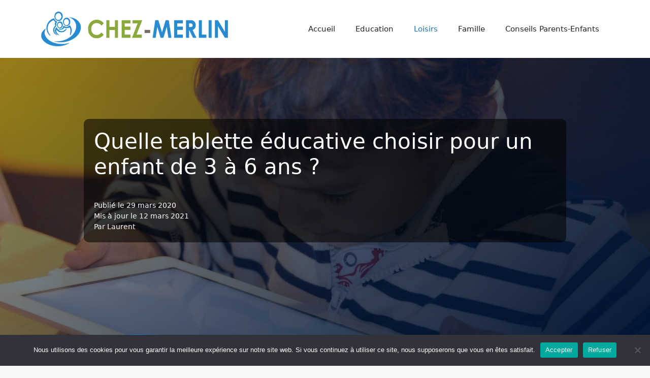

--- FILE ---
content_type: text/html; charset=UTF-8
request_url: https://www.chez-merlin.com/quelle-tablette-educative-choisir-pour-un-enfant-de-3-a-6-ans/
body_size: 25651
content:
<!DOCTYPE html>
<html lang="fr-FR">
<head>
	<meta charset="UTF-8">
	<title>Quelle tablette éducative choisir pour un enfant de 3 à 6 ans ? - Chez-merlin</title>
<meta name="viewport" content="width=device-width, initial-scale=1"><meta name="description" content="A l’ère du numérique, les enfants s’intéressent aussi de plus en plus à la tablette, et ce dès l’âge de 3 ans voire moins. Cet intérêt grandissant est alimenté par l’utilisation fréquente des tablettes tactiles classiques au sein des foyers. Voulant avoir un appareil comme les grands, les petits peuvent…">
<meta name="robots" content="index, follow, max-snippet:-1, max-image-preview:large, max-video-preview:-1">
<link rel="canonical" href="https://www.chez-merlin.com/quelle-tablette-educative-choisir-pour-un-enfant-de-3-a-6-ans/">
<meta property="og:url" content="https://www.chez-merlin.com/quelle-tablette-educative-choisir-pour-un-enfant-de-3-a-6-ans/">
<meta property="og:site_name" content="Chez-merlin">
<meta property="og:locale" content="fr_FR">
<meta property="og:type" content="article">
<meta property="article:author" content="">
<meta property="article:publisher" content="">
<meta property="article:section" content="Loisirs">
<meta property="og:title" content="Quelle tablette éducative choisir pour un enfant de 3 à 6 ans ? - Chez-merlin">
<meta property="og:description" content="A l’ère du numérique, les enfants s’intéressent aussi de plus en plus à la tablette, et ce dès l’âge de 3 ans voire moins. Cet intérêt grandissant est alimenté par l’utilisation fréquente des tablettes tactiles classiques au sein des foyers. Voulant avoir un appareil comme les grands, les petits peuvent…">
<meta property="og:image" content="https://www.chez-merlin.com/wp-content/uploads/2020/03/tablette-enfant.jpg">
<meta property="og:image:secure_url" content="https://www.chez-merlin.com/wp-content/uploads/2020/03/tablette-enfant.jpg">
<meta property="og:image:width" content="1920">
<meta property="og:image:height" content="1275">
<meta property="fb:pages" content="">
<meta property="fb:admins" content="">
<meta property="fb:app_id" content="">
<meta name="twitter:card" content="summary">
<meta name="twitter:site" content="">
<meta name="twitter:creator" content="">
<meta name="twitter:title" content="Quelle tablette éducative choisir pour un enfant de 3 à 6 ans ? - Chez-merlin">
<meta name="twitter:description" content="A l’ère du numérique, les enfants s’intéressent aussi de plus en plus à la tablette, et ce dès l’âge de 3 ans voire moins. Cet intérêt grandissant est alimenté par l’utilisation fréquente des tablettes tactiles classiques au sein des foyers. Voulant avoir un appareil comme les grands, les petits peuvent…">
<meta name="twitter:image" content="https://www.chez-merlin.com/wp-content/uploads/2020/03/tablette-enfant.jpg">
<link rel='dns-prefetch' href='//www.googletagmanager.com' />
<link rel='dns-prefetch' href='//googleads.g.doubleclick.net' />
<link rel='dns-prefetch' href='//pagead2.googlesyndication.com' />
<link rel='dns-prefetch' href='//www.googletagservices.com' />
<link rel='dns-prefetch' href='//fundingchoicesmessages.google.com' />
<link href='https://fonts.gstatic.com' crossorigin rel='preconnect' />
<link rel="alternate" type="application/rss+xml" title="Chez-merlin &raquo; Flux" href="https://www.chez-merlin.com/feed/" />
<link rel="alternate" title="oEmbed (JSON)" type="application/json+oembed" href="https://www.chez-merlin.com/wp-json/oembed/1.0/embed?url=https%3A%2F%2Fwww.chez-merlin.com%2Fquelle-tablette-educative-choisir-pour-un-enfant-de-3-a-6-ans%2F" />
<link rel="alternate" title="oEmbed (XML)" type="text/xml+oembed" href="https://www.chez-merlin.com/wp-json/oembed/1.0/embed?url=https%3A%2F%2Fwww.chez-merlin.com%2Fquelle-tablette-educative-choisir-pour-un-enfant-de-3-a-6-ans%2F&#038;format=xml" />
<style id='wp-img-auto-sizes-contain-inline-css'>
img:is([sizes=auto i],[sizes^="auto," i]){contain-intrinsic-size:3000px 1500px}
/*# sourceURL=wp-img-auto-sizes-contain-inline-css */
</style>
<style id='wp-emoji-styles-inline-css'>

	img.wp-smiley, img.emoji {
		display: inline !important;
		border: none !important;
		box-shadow: none !important;
		height: 1em !important;
		width: 1em !important;
		margin: 0 0.07em !important;
		vertical-align: -0.1em !important;
		background: none !important;
		padding: 0 !important;
	}
/*# sourceURL=wp-emoji-styles-inline-css */
</style>
<style id='wp-block-library-inline-css'>
:root{--wp-block-synced-color:#7a00df;--wp-block-synced-color--rgb:122,0,223;--wp-bound-block-color:var(--wp-block-synced-color);--wp-editor-canvas-background:#ddd;--wp-admin-theme-color:#007cba;--wp-admin-theme-color--rgb:0,124,186;--wp-admin-theme-color-darker-10:#006ba1;--wp-admin-theme-color-darker-10--rgb:0,107,160.5;--wp-admin-theme-color-darker-20:#005a87;--wp-admin-theme-color-darker-20--rgb:0,90,135;--wp-admin-border-width-focus:2px}@media (min-resolution:192dpi){:root{--wp-admin-border-width-focus:1.5px}}.wp-element-button{cursor:pointer}:root .has-very-light-gray-background-color{background-color:#eee}:root .has-very-dark-gray-background-color{background-color:#313131}:root .has-very-light-gray-color{color:#eee}:root .has-very-dark-gray-color{color:#313131}:root .has-vivid-green-cyan-to-vivid-cyan-blue-gradient-background{background:linear-gradient(135deg,#00d084,#0693e3)}:root .has-purple-crush-gradient-background{background:linear-gradient(135deg,#34e2e4,#4721fb 50%,#ab1dfe)}:root .has-hazy-dawn-gradient-background{background:linear-gradient(135deg,#faaca8,#dad0ec)}:root .has-subdued-olive-gradient-background{background:linear-gradient(135deg,#fafae1,#67a671)}:root .has-atomic-cream-gradient-background{background:linear-gradient(135deg,#fdd79a,#004a59)}:root .has-nightshade-gradient-background{background:linear-gradient(135deg,#330968,#31cdcf)}:root .has-midnight-gradient-background{background:linear-gradient(135deg,#020381,#2874fc)}:root{--wp--preset--font-size--normal:16px;--wp--preset--font-size--huge:42px}.has-regular-font-size{font-size:1em}.has-larger-font-size{font-size:2.625em}.has-normal-font-size{font-size:var(--wp--preset--font-size--normal)}.has-huge-font-size{font-size:var(--wp--preset--font-size--huge)}.has-text-align-center{text-align:center}.has-text-align-left{text-align:left}.has-text-align-right{text-align:right}.has-fit-text{white-space:nowrap!important}#end-resizable-editor-section{display:none}.aligncenter{clear:both}.items-justified-left{justify-content:flex-start}.items-justified-center{justify-content:center}.items-justified-right{justify-content:flex-end}.items-justified-space-between{justify-content:space-between}.screen-reader-text{border:0;clip-path:inset(50%);height:1px;margin:-1px;overflow:hidden;padding:0;position:absolute;width:1px;word-wrap:normal!important}.screen-reader-text:focus{background-color:#ddd;clip-path:none;color:#444;display:block;font-size:1em;height:auto;left:5px;line-height:normal;padding:15px 23px 14px;text-decoration:none;top:5px;width:auto;z-index:100000}html :where(.has-border-color){border-style:solid}html :where([style*=border-top-color]){border-top-style:solid}html :where([style*=border-right-color]){border-right-style:solid}html :where([style*=border-bottom-color]){border-bottom-style:solid}html :where([style*=border-left-color]){border-left-style:solid}html :where([style*=border-width]){border-style:solid}html :where([style*=border-top-width]){border-top-style:solid}html :where([style*=border-right-width]){border-right-style:solid}html :where([style*=border-bottom-width]){border-bottom-style:solid}html :where([style*=border-left-width]){border-left-style:solid}html :where(img[class*=wp-image-]){height:auto;max-width:100%}:where(figure){margin:0 0 1em}html :where(.is-position-sticky){--wp-admin--admin-bar--position-offset:var(--wp-admin--admin-bar--height,0px)}@media screen and (max-width:600px){html :where(.is-position-sticky){--wp-admin--admin-bar--position-offset:0px}}

/*# sourceURL=wp-block-library-inline-css */
</style><style id='wp-block-navigation-inline-css'>
.wp-block-navigation{position:relative}.wp-block-navigation ul{margin-bottom:0;margin-left:0;margin-top:0;padding-left:0}.wp-block-navigation ul,.wp-block-navigation ul li{list-style:none;padding:0}.wp-block-navigation .wp-block-navigation-item{align-items:center;background-color:inherit;display:flex;position:relative}.wp-block-navigation .wp-block-navigation-item .wp-block-navigation__submenu-container:empty{display:none}.wp-block-navigation .wp-block-navigation-item__content{display:block;z-index:1}.wp-block-navigation .wp-block-navigation-item__content.wp-block-navigation-item__content{color:inherit}.wp-block-navigation.has-text-decoration-underline .wp-block-navigation-item__content,.wp-block-navigation.has-text-decoration-underline .wp-block-navigation-item__content:active,.wp-block-navigation.has-text-decoration-underline .wp-block-navigation-item__content:focus{text-decoration:underline}.wp-block-navigation.has-text-decoration-line-through .wp-block-navigation-item__content,.wp-block-navigation.has-text-decoration-line-through .wp-block-navigation-item__content:active,.wp-block-navigation.has-text-decoration-line-through .wp-block-navigation-item__content:focus{text-decoration:line-through}.wp-block-navigation :where(a),.wp-block-navigation :where(a:active),.wp-block-navigation :where(a:focus){text-decoration:none}.wp-block-navigation .wp-block-navigation__submenu-icon{align-self:center;background-color:inherit;border:none;color:currentColor;display:inline-block;font-size:inherit;height:.6em;line-height:0;margin-left:.25em;padding:0;width:.6em}.wp-block-navigation .wp-block-navigation__submenu-icon svg{display:inline-block;stroke:currentColor;height:inherit;margin-top:.075em;width:inherit}.wp-block-navigation{--navigation-layout-justification-setting:flex-start;--navigation-layout-direction:row;--navigation-layout-wrap:wrap;--navigation-layout-justify:flex-start;--navigation-layout-align:center}.wp-block-navigation.is-vertical{--navigation-layout-direction:column;--navigation-layout-justify:initial;--navigation-layout-align:flex-start}.wp-block-navigation.no-wrap{--navigation-layout-wrap:nowrap}.wp-block-navigation.items-justified-center{--navigation-layout-justification-setting:center;--navigation-layout-justify:center}.wp-block-navigation.items-justified-center.is-vertical{--navigation-layout-align:center}.wp-block-navigation.items-justified-right{--navigation-layout-justification-setting:flex-end;--navigation-layout-justify:flex-end}.wp-block-navigation.items-justified-right.is-vertical{--navigation-layout-align:flex-end}.wp-block-navigation.items-justified-space-between{--navigation-layout-justification-setting:space-between;--navigation-layout-justify:space-between}.wp-block-navigation .has-child .wp-block-navigation__submenu-container{align-items:normal;background-color:inherit;color:inherit;display:flex;flex-direction:column;opacity:0;position:absolute;z-index:2}@media not (prefers-reduced-motion){.wp-block-navigation .has-child .wp-block-navigation__submenu-container{transition:opacity .1s linear}}.wp-block-navigation .has-child .wp-block-navigation__submenu-container{height:0;overflow:hidden;visibility:hidden;width:0}.wp-block-navigation .has-child .wp-block-navigation__submenu-container>.wp-block-navigation-item>.wp-block-navigation-item__content{display:flex;flex-grow:1;padding:.5em 1em}.wp-block-navigation .has-child .wp-block-navigation__submenu-container>.wp-block-navigation-item>.wp-block-navigation-item__content .wp-block-navigation__submenu-icon{margin-left:auto;margin-right:0}.wp-block-navigation .has-child .wp-block-navigation__submenu-container .wp-block-navigation-item__content{margin:0}.wp-block-navigation .has-child .wp-block-navigation__submenu-container{left:-1px;top:100%}@media (min-width:782px){.wp-block-navigation .has-child .wp-block-navigation__submenu-container .wp-block-navigation__submenu-container{left:100%;top:-1px}.wp-block-navigation .has-child .wp-block-navigation__submenu-container .wp-block-navigation__submenu-container:before{background:#0000;content:"";display:block;height:100%;position:absolute;right:100%;width:.5em}.wp-block-navigation .has-child .wp-block-navigation__submenu-container .wp-block-navigation__submenu-icon{margin-right:.25em}.wp-block-navigation .has-child .wp-block-navigation__submenu-container .wp-block-navigation__submenu-icon svg{transform:rotate(-90deg)}}.wp-block-navigation .has-child .wp-block-navigation-submenu__toggle[aria-expanded=true]~.wp-block-navigation__submenu-container,.wp-block-navigation .has-child:not(.open-on-click):hover>.wp-block-navigation__submenu-container,.wp-block-navigation .has-child:not(.open-on-click):not(.open-on-hover-click):focus-within>.wp-block-navigation__submenu-container{height:auto;min-width:200px;opacity:1;overflow:visible;visibility:visible;width:auto}.wp-block-navigation.has-background .has-child .wp-block-navigation__submenu-container{left:0;top:100%}@media (min-width:782px){.wp-block-navigation.has-background .has-child .wp-block-navigation__submenu-container .wp-block-navigation__submenu-container{left:100%;top:0}}.wp-block-navigation-submenu{display:flex;position:relative}.wp-block-navigation-submenu .wp-block-navigation__submenu-icon svg{stroke:currentColor}button.wp-block-navigation-item__content{background-color:initial;border:none;color:currentColor;font-family:inherit;font-size:inherit;font-style:inherit;font-weight:inherit;letter-spacing:inherit;line-height:inherit;text-align:left;text-transform:inherit}.wp-block-navigation-submenu__toggle{cursor:pointer}.wp-block-navigation-submenu__toggle[aria-expanded=true]+.wp-block-navigation__submenu-icon>svg,.wp-block-navigation-submenu__toggle[aria-expanded=true]>svg{transform:rotate(180deg)}.wp-block-navigation-item.open-on-click .wp-block-navigation-submenu__toggle{padding-left:0;padding-right:.85em}.wp-block-navigation-item.open-on-click .wp-block-navigation-submenu__toggle+.wp-block-navigation__submenu-icon{margin-left:-.6em;pointer-events:none}.wp-block-navigation-item.open-on-click button.wp-block-navigation-item__content:not(.wp-block-navigation-submenu__toggle){padding:0}.wp-block-navigation .wp-block-page-list,.wp-block-navigation__container,.wp-block-navigation__responsive-close,.wp-block-navigation__responsive-container,.wp-block-navigation__responsive-container-content,.wp-block-navigation__responsive-dialog{gap:inherit}:where(.wp-block-navigation.has-background .wp-block-navigation-item a:not(.wp-element-button)),:where(.wp-block-navigation.has-background .wp-block-navigation-submenu a:not(.wp-element-button)){padding:.5em 1em}:where(.wp-block-navigation .wp-block-navigation__submenu-container .wp-block-navigation-item a:not(.wp-element-button)),:where(.wp-block-navigation .wp-block-navigation__submenu-container .wp-block-navigation-submenu a:not(.wp-element-button)),:where(.wp-block-navigation .wp-block-navigation__submenu-container .wp-block-navigation-submenu button.wp-block-navigation-item__content),:where(.wp-block-navigation .wp-block-navigation__submenu-container .wp-block-pages-list__item button.wp-block-navigation-item__content){padding:.5em 1em}.wp-block-navigation.items-justified-right .wp-block-navigation__container .has-child .wp-block-navigation__submenu-container,.wp-block-navigation.items-justified-right .wp-block-page-list>.has-child .wp-block-navigation__submenu-container,.wp-block-navigation.items-justified-space-between .wp-block-page-list>.has-child:last-child .wp-block-navigation__submenu-container,.wp-block-navigation.items-justified-space-between>.wp-block-navigation__container>.has-child:last-child .wp-block-navigation__submenu-container{left:auto;right:0}.wp-block-navigation.items-justified-right .wp-block-navigation__container .has-child .wp-block-navigation__submenu-container .wp-block-navigation__submenu-container,.wp-block-navigation.items-justified-right .wp-block-page-list>.has-child .wp-block-navigation__submenu-container .wp-block-navigation__submenu-container,.wp-block-navigation.items-justified-space-between .wp-block-page-list>.has-child:last-child .wp-block-navigation__submenu-container .wp-block-navigation__submenu-container,.wp-block-navigation.items-justified-space-between>.wp-block-navigation__container>.has-child:last-child .wp-block-navigation__submenu-container .wp-block-navigation__submenu-container{left:-1px;right:-1px}@media (min-width:782px){.wp-block-navigation.items-justified-right .wp-block-navigation__container .has-child .wp-block-navigation__submenu-container .wp-block-navigation__submenu-container,.wp-block-navigation.items-justified-right .wp-block-page-list>.has-child .wp-block-navigation__submenu-container .wp-block-navigation__submenu-container,.wp-block-navigation.items-justified-space-between .wp-block-page-list>.has-child:last-child .wp-block-navigation__submenu-container .wp-block-navigation__submenu-container,.wp-block-navigation.items-justified-space-between>.wp-block-navigation__container>.has-child:last-child .wp-block-navigation__submenu-container .wp-block-navigation__submenu-container{left:auto;right:100%}}.wp-block-navigation:not(.has-background) .wp-block-navigation__submenu-container{background-color:#fff;border:1px solid #00000026}.wp-block-navigation.has-background .wp-block-navigation__submenu-container{background-color:inherit}.wp-block-navigation:not(.has-text-color) .wp-block-navigation__submenu-container{color:#000}.wp-block-navigation__container{align-items:var(--navigation-layout-align,initial);display:flex;flex-direction:var(--navigation-layout-direction,initial);flex-wrap:var(--navigation-layout-wrap,wrap);justify-content:var(--navigation-layout-justify,initial);list-style:none;margin:0;padding-left:0}.wp-block-navigation__container .is-responsive{display:none}.wp-block-navigation__container:only-child,.wp-block-page-list:only-child{flex-grow:1}@keyframes overlay-menu__fade-in-animation{0%{opacity:0;transform:translateY(.5em)}to{opacity:1;transform:translateY(0)}}.wp-block-navigation__responsive-container{bottom:0;display:none;left:0;position:fixed;right:0;top:0}.wp-block-navigation__responsive-container :where(.wp-block-navigation-item a){color:inherit}.wp-block-navigation__responsive-container .wp-block-navigation__responsive-container-content{align-items:var(--navigation-layout-align,initial);display:flex;flex-direction:var(--navigation-layout-direction,initial);flex-wrap:var(--navigation-layout-wrap,wrap);justify-content:var(--navigation-layout-justify,initial)}.wp-block-navigation__responsive-container:not(.is-menu-open.is-menu-open){background-color:inherit!important;color:inherit!important}.wp-block-navigation__responsive-container.is-menu-open{background-color:inherit;display:flex;flex-direction:column}@media not (prefers-reduced-motion){.wp-block-navigation__responsive-container.is-menu-open{animation:overlay-menu__fade-in-animation .1s ease-out;animation-fill-mode:forwards}}.wp-block-navigation__responsive-container.is-menu-open{overflow:auto;padding:clamp(1rem,var(--wp--style--root--padding-top),20rem) clamp(1rem,var(--wp--style--root--padding-right),20rem) clamp(1rem,var(--wp--style--root--padding-bottom),20rem) clamp(1rem,var(--wp--style--root--padding-left),20rem);z-index:100000}.wp-block-navigation__responsive-container.is-menu-open .wp-block-navigation__responsive-container-content{align-items:var(--navigation-layout-justification-setting,inherit);display:flex;flex-direction:column;flex-wrap:nowrap;overflow:visible;padding-top:calc(2rem + 24px)}.wp-block-navigation__responsive-container.is-menu-open .wp-block-navigation__responsive-container-content,.wp-block-navigation__responsive-container.is-menu-open .wp-block-navigation__responsive-container-content .wp-block-navigation__container,.wp-block-navigation__responsive-container.is-menu-open .wp-block-navigation__responsive-container-content .wp-block-page-list{justify-content:flex-start}.wp-block-navigation__responsive-container.is-menu-open .wp-block-navigation__responsive-container-content .wp-block-navigation__submenu-icon{display:none}.wp-block-navigation__responsive-container.is-menu-open .wp-block-navigation__responsive-container-content .has-child .wp-block-navigation__submenu-container{border:none;height:auto;min-width:200px;opacity:1;overflow:initial;padding-left:2rem;padding-right:2rem;position:static;visibility:visible;width:auto}.wp-block-navigation__responsive-container.is-menu-open .wp-block-navigation__responsive-container-content .wp-block-navigation__container,.wp-block-navigation__responsive-container.is-menu-open .wp-block-navigation__responsive-container-content .wp-block-navigation__submenu-container{gap:inherit}.wp-block-navigation__responsive-container.is-menu-open .wp-block-navigation__responsive-container-content .wp-block-navigation__submenu-container{padding-top:var(--wp--style--block-gap,2em)}.wp-block-navigation__responsive-container.is-menu-open .wp-block-navigation__responsive-container-content .wp-block-navigation-item__content{padding:0}.wp-block-navigation__responsive-container.is-menu-open .wp-block-navigation__responsive-container-content .wp-block-navigation-item,.wp-block-navigation__responsive-container.is-menu-open .wp-block-navigation__responsive-container-content .wp-block-navigation__container,.wp-block-navigation__responsive-container.is-menu-open .wp-block-navigation__responsive-container-content .wp-block-page-list{align-items:var(--navigation-layout-justification-setting,initial);display:flex;flex-direction:column}.wp-block-navigation__responsive-container.is-menu-open .wp-block-navigation-item,.wp-block-navigation__responsive-container.is-menu-open .wp-block-navigation-item .wp-block-navigation__submenu-container,.wp-block-navigation__responsive-container.is-menu-open .wp-block-navigation__container,.wp-block-navigation__responsive-container.is-menu-open .wp-block-page-list{background:#0000!important;color:inherit!important}.wp-block-navigation__responsive-container.is-menu-open .wp-block-navigation__submenu-container.wp-block-navigation__submenu-container.wp-block-navigation__submenu-container.wp-block-navigation__submenu-container{left:auto;right:auto}@media (min-width:600px){.wp-block-navigation__responsive-container:not(.hidden-by-default):not(.is-menu-open){background-color:inherit;display:block;position:relative;width:100%;z-index:auto}.wp-block-navigation__responsive-container:not(.hidden-by-default):not(.is-menu-open) .wp-block-navigation__responsive-container-close{display:none}.wp-block-navigation__responsive-container.is-menu-open .wp-block-navigation__submenu-container.wp-block-navigation__submenu-container.wp-block-navigation__submenu-container.wp-block-navigation__submenu-container{left:0}}.wp-block-navigation:not(.has-background) .wp-block-navigation__responsive-container.is-menu-open{background-color:#fff}.wp-block-navigation:not(.has-text-color) .wp-block-navigation__responsive-container.is-menu-open{color:#000}.wp-block-navigation__toggle_button_label{font-size:1rem;font-weight:700}.wp-block-navigation__responsive-container-close,.wp-block-navigation__responsive-container-open{background:#0000;border:none;color:currentColor;cursor:pointer;margin:0;padding:0;text-transform:inherit;vertical-align:middle}.wp-block-navigation__responsive-container-close svg,.wp-block-navigation__responsive-container-open svg{fill:currentColor;display:block;height:24px;pointer-events:none;width:24px}.wp-block-navigation__responsive-container-open{display:flex}.wp-block-navigation__responsive-container-open.wp-block-navigation__responsive-container-open.wp-block-navigation__responsive-container-open{font-family:inherit;font-size:inherit;font-weight:inherit}@media (min-width:600px){.wp-block-navigation__responsive-container-open:not(.always-shown){display:none}}.wp-block-navigation__responsive-container-close{position:absolute;right:0;top:0;z-index:2}.wp-block-navigation__responsive-container-close.wp-block-navigation__responsive-container-close.wp-block-navigation__responsive-container-close{font-family:inherit;font-size:inherit;font-weight:inherit}.wp-block-navigation__responsive-close{width:100%}.has-modal-open .wp-block-navigation__responsive-close{margin-left:auto;margin-right:auto;max-width:var(--wp--style--global--wide-size,100%)}.wp-block-navigation__responsive-close:focus{outline:none}.is-menu-open .wp-block-navigation__responsive-close,.is-menu-open .wp-block-navigation__responsive-container-content,.is-menu-open .wp-block-navigation__responsive-dialog{box-sizing:border-box}.wp-block-navigation__responsive-dialog{position:relative}.has-modal-open .admin-bar .is-menu-open .wp-block-navigation__responsive-dialog{margin-top:46px}@media (min-width:782px){.has-modal-open .admin-bar .is-menu-open .wp-block-navigation__responsive-dialog{margin-top:32px}}html.has-modal-open{overflow:hidden}
/*# sourceURL=https://www.chez-merlin.com/wp-includes/blocks/navigation/style.min.css */
</style>
<style id='wp-block-navigation-link-inline-css'>
.wp-block-navigation .wp-block-navigation-item__label{overflow-wrap:break-word}.wp-block-navigation .wp-block-navigation-item__description{display:none}.link-ui-tools{outline:1px solid #f0f0f0;padding:8px}.link-ui-block-inserter{padding-top:8px}.link-ui-block-inserter__back{margin-left:8px;text-transform:uppercase}
/*# sourceURL=https://www.chez-merlin.com/wp-includes/blocks/navigation-link/style.min.css */
</style>
<style id='wp-block-columns-inline-css'>
.wp-block-columns{box-sizing:border-box;display:flex;flex-wrap:wrap!important}@media (min-width:782px){.wp-block-columns{flex-wrap:nowrap!important}}.wp-block-columns{align-items:normal!important}.wp-block-columns.are-vertically-aligned-top{align-items:flex-start}.wp-block-columns.are-vertically-aligned-center{align-items:center}.wp-block-columns.are-vertically-aligned-bottom{align-items:flex-end}@media (max-width:781px){.wp-block-columns:not(.is-not-stacked-on-mobile)>.wp-block-column{flex-basis:100%!important}}@media (min-width:782px){.wp-block-columns:not(.is-not-stacked-on-mobile)>.wp-block-column{flex-basis:0;flex-grow:1}.wp-block-columns:not(.is-not-stacked-on-mobile)>.wp-block-column[style*=flex-basis]{flex-grow:0}}.wp-block-columns.is-not-stacked-on-mobile{flex-wrap:nowrap!important}.wp-block-columns.is-not-stacked-on-mobile>.wp-block-column{flex-basis:0;flex-grow:1}.wp-block-columns.is-not-stacked-on-mobile>.wp-block-column[style*=flex-basis]{flex-grow:0}:where(.wp-block-columns){margin-bottom:1.75em}:where(.wp-block-columns.has-background){padding:1.25em 2.375em}.wp-block-column{flex-grow:1;min-width:0;overflow-wrap:break-word;word-break:break-word}.wp-block-column.is-vertically-aligned-top{align-self:flex-start}.wp-block-column.is-vertically-aligned-center{align-self:center}.wp-block-column.is-vertically-aligned-bottom{align-self:flex-end}.wp-block-column.is-vertically-aligned-stretch{align-self:stretch}.wp-block-column.is-vertically-aligned-bottom,.wp-block-column.is-vertically-aligned-center,.wp-block-column.is-vertically-aligned-top{width:100%}
/*# sourceURL=https://www.chez-merlin.com/wp-includes/blocks/columns/style.min.css */
</style>
<style id='wp-block-group-inline-css'>
.wp-block-group{box-sizing:border-box}:where(.wp-block-group.wp-block-group-is-layout-constrained){position:relative}
/*# sourceURL=https://www.chez-merlin.com/wp-includes/blocks/group/style.min.css */
</style>
<style id='wp-block-paragraph-inline-css'>
.is-small-text{font-size:.875em}.is-regular-text{font-size:1em}.is-large-text{font-size:2.25em}.is-larger-text{font-size:3em}.has-drop-cap:not(:focus):first-letter{float:left;font-size:8.4em;font-style:normal;font-weight:100;line-height:.68;margin:.05em .1em 0 0;text-transform:uppercase}body.rtl .has-drop-cap:not(:focus):first-letter{float:none;margin-left:.1em}p.has-drop-cap.has-background{overflow:hidden}:root :where(p.has-background){padding:1.25em 2.375em}:where(p.has-text-color:not(.has-link-color)) a{color:inherit}p.has-text-align-left[style*="writing-mode:vertical-lr"],p.has-text-align-right[style*="writing-mode:vertical-rl"]{rotate:180deg}
/*# sourceURL=https://www.chez-merlin.com/wp-includes/blocks/paragraph/style.min.css */
</style>
<style id='wp-block-spacer-inline-css'>
.wp-block-spacer{clear:both}
/*# sourceURL=https://www.chez-merlin.com/wp-includes/blocks/spacer/style.min.css */
</style>
<style id='global-styles-inline-css'>
:root{--wp--preset--aspect-ratio--square: 1;--wp--preset--aspect-ratio--4-3: 4/3;--wp--preset--aspect-ratio--3-4: 3/4;--wp--preset--aspect-ratio--3-2: 3/2;--wp--preset--aspect-ratio--2-3: 2/3;--wp--preset--aspect-ratio--16-9: 16/9;--wp--preset--aspect-ratio--9-16: 9/16;--wp--preset--color--black: #000000;--wp--preset--color--cyan-bluish-gray: #abb8c3;--wp--preset--color--white: #ffffff;--wp--preset--color--pale-pink: #f78da7;--wp--preset--color--vivid-red: #cf2e2e;--wp--preset--color--luminous-vivid-orange: #ff6900;--wp--preset--color--luminous-vivid-amber: #fcb900;--wp--preset--color--light-green-cyan: #7bdcb5;--wp--preset--color--vivid-green-cyan: #00d084;--wp--preset--color--pale-cyan-blue: #8ed1fc;--wp--preset--color--vivid-cyan-blue: #0693e3;--wp--preset--color--vivid-purple: #9b51e0;--wp--preset--color--contrast: var(--contrast);--wp--preset--color--contrast-2: var(--contrast-2);--wp--preset--color--contrast-3: var(--contrast-3);--wp--preset--color--base: var(--base);--wp--preset--color--base-2: var(--base-2);--wp--preset--color--base-3: var(--base-3);--wp--preset--color--accent: var(--accent);--wp--preset--gradient--vivid-cyan-blue-to-vivid-purple: linear-gradient(135deg,rgb(6,147,227) 0%,rgb(155,81,224) 100%);--wp--preset--gradient--light-green-cyan-to-vivid-green-cyan: linear-gradient(135deg,rgb(122,220,180) 0%,rgb(0,208,130) 100%);--wp--preset--gradient--luminous-vivid-amber-to-luminous-vivid-orange: linear-gradient(135deg,rgb(252,185,0) 0%,rgb(255,105,0) 100%);--wp--preset--gradient--luminous-vivid-orange-to-vivid-red: linear-gradient(135deg,rgb(255,105,0) 0%,rgb(207,46,46) 100%);--wp--preset--gradient--very-light-gray-to-cyan-bluish-gray: linear-gradient(135deg,rgb(238,238,238) 0%,rgb(169,184,195) 100%);--wp--preset--gradient--cool-to-warm-spectrum: linear-gradient(135deg,rgb(74,234,220) 0%,rgb(151,120,209) 20%,rgb(207,42,186) 40%,rgb(238,44,130) 60%,rgb(251,105,98) 80%,rgb(254,248,76) 100%);--wp--preset--gradient--blush-light-purple: linear-gradient(135deg,rgb(255,206,236) 0%,rgb(152,150,240) 100%);--wp--preset--gradient--blush-bordeaux: linear-gradient(135deg,rgb(254,205,165) 0%,rgb(254,45,45) 50%,rgb(107,0,62) 100%);--wp--preset--gradient--luminous-dusk: linear-gradient(135deg,rgb(255,203,112) 0%,rgb(199,81,192) 50%,rgb(65,88,208) 100%);--wp--preset--gradient--pale-ocean: linear-gradient(135deg,rgb(255,245,203) 0%,rgb(182,227,212) 50%,rgb(51,167,181) 100%);--wp--preset--gradient--electric-grass: linear-gradient(135deg,rgb(202,248,128) 0%,rgb(113,206,126) 100%);--wp--preset--gradient--midnight: linear-gradient(135deg,rgb(2,3,129) 0%,rgb(40,116,252) 100%);--wp--preset--font-size--small: 13px;--wp--preset--font-size--medium: 20px;--wp--preset--font-size--large: 36px;--wp--preset--font-size--x-large: 42px;--wp--preset--spacing--20: 0.44rem;--wp--preset--spacing--30: 0.67rem;--wp--preset--spacing--40: 1rem;--wp--preset--spacing--50: 1.5rem;--wp--preset--spacing--60: 2.25rem;--wp--preset--spacing--70: 3.38rem;--wp--preset--spacing--80: 5.06rem;--wp--preset--shadow--natural: 6px 6px 9px rgba(0, 0, 0, 0.2);--wp--preset--shadow--deep: 12px 12px 50px rgba(0, 0, 0, 0.4);--wp--preset--shadow--sharp: 6px 6px 0px rgba(0, 0, 0, 0.2);--wp--preset--shadow--outlined: 6px 6px 0px -3px rgb(255, 255, 255), 6px 6px rgb(0, 0, 0);--wp--preset--shadow--crisp: 6px 6px 0px rgb(0, 0, 0);}:where(.is-layout-flex){gap: 0.5em;}:where(.is-layout-grid){gap: 0.5em;}body .is-layout-flex{display: flex;}.is-layout-flex{flex-wrap: wrap;align-items: center;}.is-layout-flex > :is(*, div){margin: 0;}body .is-layout-grid{display: grid;}.is-layout-grid > :is(*, div){margin: 0;}:where(.wp-block-columns.is-layout-flex){gap: 2em;}:where(.wp-block-columns.is-layout-grid){gap: 2em;}:where(.wp-block-post-template.is-layout-flex){gap: 1.25em;}:where(.wp-block-post-template.is-layout-grid){gap: 1.25em;}.has-black-color{color: var(--wp--preset--color--black) !important;}.has-cyan-bluish-gray-color{color: var(--wp--preset--color--cyan-bluish-gray) !important;}.has-white-color{color: var(--wp--preset--color--white) !important;}.has-pale-pink-color{color: var(--wp--preset--color--pale-pink) !important;}.has-vivid-red-color{color: var(--wp--preset--color--vivid-red) !important;}.has-luminous-vivid-orange-color{color: var(--wp--preset--color--luminous-vivid-orange) !important;}.has-luminous-vivid-amber-color{color: var(--wp--preset--color--luminous-vivid-amber) !important;}.has-light-green-cyan-color{color: var(--wp--preset--color--light-green-cyan) !important;}.has-vivid-green-cyan-color{color: var(--wp--preset--color--vivid-green-cyan) !important;}.has-pale-cyan-blue-color{color: var(--wp--preset--color--pale-cyan-blue) !important;}.has-vivid-cyan-blue-color{color: var(--wp--preset--color--vivid-cyan-blue) !important;}.has-vivid-purple-color{color: var(--wp--preset--color--vivid-purple) !important;}.has-black-background-color{background-color: var(--wp--preset--color--black) !important;}.has-cyan-bluish-gray-background-color{background-color: var(--wp--preset--color--cyan-bluish-gray) !important;}.has-white-background-color{background-color: var(--wp--preset--color--white) !important;}.has-pale-pink-background-color{background-color: var(--wp--preset--color--pale-pink) !important;}.has-vivid-red-background-color{background-color: var(--wp--preset--color--vivid-red) !important;}.has-luminous-vivid-orange-background-color{background-color: var(--wp--preset--color--luminous-vivid-orange) !important;}.has-luminous-vivid-amber-background-color{background-color: var(--wp--preset--color--luminous-vivid-amber) !important;}.has-light-green-cyan-background-color{background-color: var(--wp--preset--color--light-green-cyan) !important;}.has-vivid-green-cyan-background-color{background-color: var(--wp--preset--color--vivid-green-cyan) !important;}.has-pale-cyan-blue-background-color{background-color: var(--wp--preset--color--pale-cyan-blue) !important;}.has-vivid-cyan-blue-background-color{background-color: var(--wp--preset--color--vivid-cyan-blue) !important;}.has-vivid-purple-background-color{background-color: var(--wp--preset--color--vivid-purple) !important;}.has-black-border-color{border-color: var(--wp--preset--color--black) !important;}.has-cyan-bluish-gray-border-color{border-color: var(--wp--preset--color--cyan-bluish-gray) !important;}.has-white-border-color{border-color: var(--wp--preset--color--white) !important;}.has-pale-pink-border-color{border-color: var(--wp--preset--color--pale-pink) !important;}.has-vivid-red-border-color{border-color: var(--wp--preset--color--vivid-red) !important;}.has-luminous-vivid-orange-border-color{border-color: var(--wp--preset--color--luminous-vivid-orange) !important;}.has-luminous-vivid-amber-border-color{border-color: var(--wp--preset--color--luminous-vivid-amber) !important;}.has-light-green-cyan-border-color{border-color: var(--wp--preset--color--light-green-cyan) !important;}.has-vivid-green-cyan-border-color{border-color: var(--wp--preset--color--vivid-green-cyan) !important;}.has-pale-cyan-blue-border-color{border-color: var(--wp--preset--color--pale-cyan-blue) !important;}.has-vivid-cyan-blue-border-color{border-color: var(--wp--preset--color--vivid-cyan-blue) !important;}.has-vivid-purple-border-color{border-color: var(--wp--preset--color--vivid-purple) !important;}.has-vivid-cyan-blue-to-vivid-purple-gradient-background{background: var(--wp--preset--gradient--vivid-cyan-blue-to-vivid-purple) !important;}.has-light-green-cyan-to-vivid-green-cyan-gradient-background{background: var(--wp--preset--gradient--light-green-cyan-to-vivid-green-cyan) !important;}.has-luminous-vivid-amber-to-luminous-vivid-orange-gradient-background{background: var(--wp--preset--gradient--luminous-vivid-amber-to-luminous-vivid-orange) !important;}.has-luminous-vivid-orange-to-vivid-red-gradient-background{background: var(--wp--preset--gradient--luminous-vivid-orange-to-vivid-red) !important;}.has-very-light-gray-to-cyan-bluish-gray-gradient-background{background: var(--wp--preset--gradient--very-light-gray-to-cyan-bluish-gray) !important;}.has-cool-to-warm-spectrum-gradient-background{background: var(--wp--preset--gradient--cool-to-warm-spectrum) !important;}.has-blush-light-purple-gradient-background{background: var(--wp--preset--gradient--blush-light-purple) !important;}.has-blush-bordeaux-gradient-background{background: var(--wp--preset--gradient--blush-bordeaux) !important;}.has-luminous-dusk-gradient-background{background: var(--wp--preset--gradient--luminous-dusk) !important;}.has-pale-ocean-gradient-background{background: var(--wp--preset--gradient--pale-ocean) !important;}.has-electric-grass-gradient-background{background: var(--wp--preset--gradient--electric-grass) !important;}.has-midnight-gradient-background{background: var(--wp--preset--gradient--midnight) !important;}.has-small-font-size{font-size: var(--wp--preset--font-size--small) !important;}.has-medium-font-size{font-size: var(--wp--preset--font-size--medium) !important;}.has-large-font-size{font-size: var(--wp--preset--font-size--large) !important;}.has-x-large-font-size{font-size: var(--wp--preset--font-size--x-large) !important;}
:where(.wp-block-columns.is-layout-flex){gap: 2em;}:where(.wp-block-columns.is-layout-grid){gap: 2em;}
/*# sourceURL=global-styles-inline-css */
</style>
<style id='core-block-supports-inline-css'>
.wp-elements-057f2e7c4232ba365a1f5efea1763f5f a:where(:not(.wp-element-button)){color:var(--wp--preset--color--white);}.wp-container-core-navigation-is-layout-685400d0{flex-wrap:nowrap;flex-direction:column;align-items:center;}.wp-container-core-group-is-layout-bdd043ae{flex-direction:column;align-items:center;}.wp-container-core-columns-is-layout-9d6595d7{flex-wrap:nowrap;}.wp-container-core-group-is-layout-5590e8cb{justify-content:center;}.wp-container-core-group-is-layout-47eb2bc5{flex-direction:column;align-items:stretch;justify-content:center;}
/*# sourceURL=core-block-supports-inline-css */
</style>

<style id='classic-theme-styles-inline-css'>
/*! This file is auto-generated */
.wp-block-button__link{color:#fff;background-color:#32373c;border-radius:9999px;box-shadow:none;text-decoration:none;padding:calc(.667em + 2px) calc(1.333em + 2px);font-size:1.125em}.wp-block-file__button{background:#32373c;color:#fff;text-decoration:none}
/*# sourceURL=/wp-includes/css/classic-themes.min.css */
</style>
<link rel='stylesheet' id='contact-form-7-css' href='https://www.chez-merlin.com/wp-content/plugins/contact-form-7/includes/css/styles.css?ver=6.1.4' media='all' />
<link rel='stylesheet' id='cookie-notice-front-css' href='https://www.chez-merlin.com/wp-content/plugins/cookie-notice/css/front.min.css?ver=2.5.11' media='all' />
<link rel='stylesheet' id='ez-toc-css' href='https://www.chez-merlin.com/wp-content/plugins/easy-table-of-contents/assets/css/screen.min.css?ver=2.0.80' media='all' />
<style id='ez-toc-inline-css'>
div#ez-toc-container .ez-toc-title {font-size: 120%;}div#ez-toc-container .ez-toc-title {font-weight: 500;}div#ez-toc-container ul li , div#ez-toc-container ul li a {font-size: 95%;}div#ez-toc-container ul li , div#ez-toc-container ul li a {font-weight: 500;}div#ez-toc-container nav ul ul li {font-size: 90%;}.ez-toc-box-title {font-weight: bold; margin-bottom: 10px; text-align: center; text-transform: uppercase; letter-spacing: 1px; color: #666; padding-bottom: 5px;position:absolute;top:-4%;left:5%;background-color: inherit;transition: top 0.3s ease;}.ez-toc-box-title.toc-closed {top:-25%;}
.ez-toc-container-direction {direction: ltr;}.ez-toc-counter ul{counter-reset: item ;}.ez-toc-counter nav ul li a::before {content: counters(item, '.', decimal) '. ';display: inline-block;counter-increment: item;flex-grow: 0;flex-shrink: 0;margin-right: .2em; float: left; }.ez-toc-widget-direction {direction: ltr;}.ez-toc-widget-container ul{counter-reset: item ;}.ez-toc-widget-container nav ul li a::before {content: counters(item, '.', decimal) '. ';display: inline-block;counter-increment: item;flex-grow: 0;flex-shrink: 0;margin-right: .2em; float: left; }
/*# sourceURL=ez-toc-inline-css */
</style>
<link rel='stylesheet' id='generate-style-css' href='https://www.chez-merlin.com/wp-content/themes/generatepress/assets/css/main.min.css?ver=3.6.0' media='all' />
<style id='generate-style-inline-css'>
body{background-color:var(--base-2);color:var(--contrast);}a{color:var(--accent);}a{text-decoration:underline;}.entry-title a, .site-branding a, a.button, .wp-block-button__link, .main-navigation a{text-decoration:none;}a:hover, a:focus, a:active{color:var(--contrast);}.wp-block-group__inner-container{max-width:1200px;margin-left:auto;margin-right:auto;}.site-header .header-image{width:370px;}:root{--contrast:#222222;--contrast-2:#575760;--contrast-3:#b2b2be;--base:#f0f0f0;--base-2:#f7f8f9;--base-3:#ffffff;--accent:#1e73be;}:root .has-contrast-color{color:var(--contrast);}:root .has-contrast-background-color{background-color:var(--contrast);}:root .has-contrast-2-color{color:var(--contrast-2);}:root .has-contrast-2-background-color{background-color:var(--contrast-2);}:root .has-contrast-3-color{color:var(--contrast-3);}:root .has-contrast-3-background-color{background-color:var(--contrast-3);}:root .has-base-color{color:var(--base);}:root .has-base-background-color{background-color:var(--base);}:root .has-base-2-color{color:var(--base-2);}:root .has-base-2-background-color{background-color:var(--base-2);}:root .has-base-3-color{color:var(--base-3);}:root .has-base-3-background-color{background-color:var(--base-3);}:root .has-accent-color{color:var(--accent);}:root .has-accent-background-color{background-color:var(--accent);}.top-bar{background-color:#636363;color:#ffffff;}.top-bar a{color:#ffffff;}.top-bar a:hover{color:#303030;}.site-header{background-color:var(--base-3);}.main-title a,.main-title a:hover{color:var(--contrast);}.site-description{color:var(--contrast-2);}.mobile-menu-control-wrapper .menu-toggle,.mobile-menu-control-wrapper .menu-toggle:hover,.mobile-menu-control-wrapper .menu-toggle:focus,.has-inline-mobile-toggle #site-navigation.toggled{background-color:rgba(0, 0, 0, 0.02);}.main-navigation,.main-navigation ul ul{background-color:var(--base-3);}.main-navigation .main-nav ul li a, .main-navigation .menu-toggle, .main-navigation .menu-bar-items{color:var(--contrast);}.main-navigation .main-nav ul li:not([class*="current-menu-"]):hover > a, .main-navigation .main-nav ul li:not([class*="current-menu-"]):focus > a, .main-navigation .main-nav ul li.sfHover:not([class*="current-menu-"]) > a, .main-navigation .menu-bar-item:hover > a, .main-navigation .menu-bar-item.sfHover > a{color:var(--accent);}button.menu-toggle:hover,button.menu-toggle:focus{color:var(--contrast);}.main-navigation .main-nav ul li[class*="current-menu-"] > a{color:var(--accent);}.navigation-search input[type="search"],.navigation-search input[type="search"]:active, .navigation-search input[type="search"]:focus, .main-navigation .main-nav ul li.search-item.active > a, .main-navigation .menu-bar-items .search-item.active > a{color:var(--accent);}.main-navigation ul ul{background-color:var(--base);}.separate-containers .inside-article, .separate-containers .comments-area, .separate-containers .page-header, .one-container .container, .separate-containers .paging-navigation, .inside-page-header{background-color:var(--base-3);}.entry-title a{color:var(--contrast);}.entry-title a:hover{color:var(--contrast-2);}.entry-meta{color:var(--contrast-2);}h2{color:#42aaf5;}h3{color:#8cc63f;}.sidebar .widget{background-color:var(--base-3);}.footer-widgets{background-color:var(--base-3);}.site-info{background-color:var(--base-3);}input[type="text"],input[type="email"],input[type="url"],input[type="password"],input[type="search"],input[type="tel"],input[type="number"],textarea,select{color:var(--contrast);background-color:var(--base-2);border-color:var(--base);}input[type="text"]:focus,input[type="email"]:focus,input[type="url"]:focus,input[type="password"]:focus,input[type="search"]:focus,input[type="tel"]:focus,input[type="number"]:focus,textarea:focus,select:focus{color:var(--contrast);background-color:var(--base-2);border-color:var(--contrast-3);}button,html input[type="button"],input[type="reset"],input[type="submit"],a.button,a.wp-block-button__link:not(.has-background){color:#ffffff;background-color:#55555e;}button:hover,html input[type="button"]:hover,input[type="reset"]:hover,input[type="submit"]:hover,a.button:hover,button:focus,html input[type="button"]:focus,input[type="reset"]:focus,input[type="submit"]:focus,a.button:focus,a.wp-block-button__link:not(.has-background):active,a.wp-block-button__link:not(.has-background):focus,a.wp-block-button__link:not(.has-background):hover{color:#ffffff;background-color:#3f4047;}a.generate-back-to-top{background-color:rgba( 0,0,0,0.4 );color:#ffffff;}a.generate-back-to-top:hover,a.generate-back-to-top:focus{background-color:rgba( 0,0,0,0.6 );color:#ffffff;}:root{--gp-search-modal-bg-color:var(--base-3);--gp-search-modal-text-color:var(--contrast);--gp-search-modal-overlay-bg-color:rgba(0,0,0,0.2);}@media (max-width: 768px){.main-navigation .menu-bar-item:hover > a, .main-navigation .menu-bar-item.sfHover > a{background:none;color:var(--contrast);}}.nav-below-header .main-navigation .inside-navigation.grid-container, .nav-above-header .main-navigation .inside-navigation.grid-container{padding:0px 20px 0px 20px;}.separate-containers .inside-article, .separate-containers .comments-area, .separate-containers .page-header, .separate-containers .paging-navigation, .one-container .site-content, .inside-page-header{padding:20px 0px 0px 0px;}.site-main .wp-block-group__inner-container{padding:20px 0px 0px 0px;}.separate-containers .paging-navigation{padding-top:20px;padding-bottom:20px;}.entry-content .alignwide, body:not(.no-sidebar) .entry-content .alignfull{margin-left:-0px;width:calc(100% + 0px);max-width:calc(100% + 0px);}.one-container.right-sidebar .site-main,.one-container.both-right .site-main{margin-right:0px;}.one-container.left-sidebar .site-main,.one-container.both-left .site-main{margin-left:0px;}.one-container.both-sidebars .site-main{margin:0px;}.one-container.archive .post:not(:last-child):not(.is-loop-template-item), .one-container.blog .post:not(:last-child):not(.is-loop-template-item){padding-bottom:0px;}.rtl .menu-item-has-children .dropdown-menu-toggle{padding-left:20px;}.rtl .main-navigation .main-nav ul li.menu-item-has-children > a{padding-right:20px;}@media (max-width:768px){.separate-containers .inside-article, .separate-containers .comments-area, .separate-containers .page-header, .separate-containers .paging-navigation, .one-container .site-content, .inside-page-header{padding:30px;}.site-main .wp-block-group__inner-container{padding:30px;}.inside-top-bar{padding-right:30px;padding-left:30px;}.inside-header{padding-right:30px;padding-left:30px;}.widget-area .widget{padding-top:30px;padding-right:30px;padding-bottom:30px;padding-left:30px;}.footer-widgets-container{padding-top:30px;padding-right:30px;padding-bottom:30px;padding-left:30px;}.inside-site-info{padding-right:30px;padding-left:30px;}.entry-content .alignwide, body:not(.no-sidebar) .entry-content .alignfull{margin-left:-30px;width:calc(100% + 60px);max-width:calc(100% + 60px);}.one-container .site-main .paging-navigation{margin-bottom:20px;}}/* End cached CSS */.is-right-sidebar{width:30%;}.is-left-sidebar{width:30%;}.site-content .content-area{width:100%;}@media (max-width: 768px){.main-navigation .menu-toggle,.sidebar-nav-mobile:not(#sticky-placeholder){display:block;}.main-navigation ul,.gen-sidebar-nav,.main-navigation:not(.slideout-navigation):not(.toggled) .main-nav > ul,.has-inline-mobile-toggle #site-navigation .inside-navigation > *:not(.navigation-search):not(.main-nav){display:none;}.nav-align-right .inside-navigation,.nav-align-center .inside-navigation{justify-content:space-between;}.has-inline-mobile-toggle .mobile-menu-control-wrapper{display:flex;flex-wrap:wrap;}.has-inline-mobile-toggle .inside-header{flex-direction:row;text-align:left;flex-wrap:wrap;}.has-inline-mobile-toggle .header-widget,.has-inline-mobile-toggle #site-navigation{flex-basis:100%;}.nav-float-left .has-inline-mobile-toggle #site-navigation{order:10;}}
.dynamic-author-image-rounded{border-radius:100%;}.dynamic-featured-image, .dynamic-author-image{vertical-align:middle;}.one-container.blog .dynamic-content-template:not(:last-child), .one-container.archive .dynamic-content-template:not(:last-child){padding-bottom:0px;}.dynamic-entry-excerpt > p:last-child{margin-bottom:0px;}
/*# sourceURL=generate-style-inline-css */
</style>
<style id='generateblocks-inline-css'>
.gb-container-e7c0cc74{position:relative;overflow-x:hidden;overflow-y:hidden;}.gb-container-e7c0cc74:before{content:"";background-image:url(https://www.chez-merlin.com/wp-content/uploads/2020/03/tablette-enfant.jpg);background-repeat:no-repeat;background-position:left center;background-size:cover;z-index:0;position:absolute;top:0;right:0;bottom:0;left:0;transition:inherit;pointer-events:none;}.gb-container-e7c0cc74:after{content:"";background-image:linear-gradient(135deg, rgba(1, 22, 55, 0.4), #011535);z-index:0;position:absolute;top:0;right:0;bottom:0;left:0;pointer-events:none;}.gb-container-e7c0cc74 > .gb-shapes .gb-shape-1{color:#ffffff;z-index:3;position:absolute;overflow:hidden;pointer-events:none;line-height:0;left:0;right:0;bottom:-1px;transform:scaleX(-1);}.gb-container-e7c0cc74 > .gb-shapes .gb-shape-1 svg{height:40px;width:calc(100% + 1.3px);fill:currentColor;position:relative;left:50%;transform:translateX(-50%);min-width:100%;}.gb-container-e7c0cc74 > .gb-shapes .gb-shape-2{color:var(--accent);z-index:2;position:absolute;overflow:hidden;pointer-events:none;line-height:0;left:0;right:0;bottom:-1px;}.gb-container-e7c0cc74 > .gb-shapes .gb-shape-2 svg{height:60px;width:calc(100% + 1.3px);fill:currentColor;position:relative;left:50%;transform:translateX(-50%);min-width:100%;}.gb-container-2f18ae06{max-width:1200px;z-index:1;position:relative;padding:120px 40px 240px;margin-right:auto;margin-left:auto;}.gb-container-c3587b69{height:100%;position:relative;text-align:left;padding:20px;border-radius:10px;background-color:rgba(0, 0, 0, 0.55);}.gb-grid-wrapper > .gb-grid-column-c3587b69{width:85%;}.gb-container-323da0a9{padding-right:20%;padding-left:20%;}.gb-grid-wrapper > .gb-grid-column-ceb77e56{width:75%;}.gb-grid-wrapper > .gb-grid-column-e480abca{width:25%;}.gb-container-f6bb5a30{margin-top:10px;border:5px solid #abb8c3;background-color:#1c4b67;color:#ffffff;background-image:linear-gradient(244deg, rgba(255, 255, 255, 0.1) 50%, rgba(0, 0, 0, 0.3) 50%);}.gb-container-f6bb5a30 > .gb-inside-container{padding:40px;max-width:1200px;margin-left:auto;margin-right:auto;}.gb-grid-wrapper > .gb-grid-column-f6bb5a30 > .gb-container{display:flex;flex-direction:column;height:100%;}.gb-container-85b282e0 > .gb-inside-container{padding:0;}.gb-grid-wrapper > .gb-grid-column-85b282e0{width:20%;}.gb-grid-wrapper > .gb-grid-column-85b282e0 > .gb-container{display:flex;flex-direction:column;height:100%;}.gb-container-85b282e0.inline-post-meta-area > .gb-inside-container{display:flex;align-items:center;}.gb-container-a94fbc86 > .gb-inside-container{padding:0;}.gb-grid-wrapper > .gb-grid-column-a94fbc86{width:80%;}.gb-grid-wrapper > .gb-grid-column-a94fbc86 > .gb-container{display:flex;flex-direction:column;height:100%;}.gb-container-8ff377db > .gb-inside-container{padding:0;}.gb-grid-wrapper > .gb-grid-column-8ff377db{width:50%;}.gb-grid-wrapper > .gb-grid-column-8ff377db > .gb-container{display:flex;flex-direction:column;height:100%;}.gb-container-0e0989ff > .gb-inside-container{padding:0;}.gb-grid-wrapper > .gb-grid-column-0e0989ff{width:50%;}.gb-grid-wrapper > .gb-grid-column-0e0989ff > .gb-container{display:flex;flex-direction:column;height:100%;}.gb-container-f1dea339{margin-top:100px;}.gb-grid-wrapper-4bf9edb3{display:flex;flex-wrap:wrap;justify-content:center;margin-left:-10px;}.gb-grid-wrapper-4bf9edb3 > .gb-grid-column{box-sizing:border-box;padding-left:10px;}.gb-grid-wrapper-cdd1e93e{display:flex;flex-wrap:wrap;margin-left:-60px;}.gb-grid-wrapper-cdd1e93e > .gb-grid-column{box-sizing:border-box;padding-left:60px;}.gb-grid-wrapper-34cbeae9{display:flex;flex-wrap:wrap;margin-left:-10px;}.gb-grid-wrapper-34cbeae9 > .gb-grid-column{box-sizing:border-box;padding-left:10px;}.gb-grid-wrapper-e1860b0a{display:flex;flex-wrap:wrap;margin-left:-30px;}.gb-grid-wrapper-e1860b0a > .gb-grid-column{box-sizing:border-box;padding-left:30px;}h1.gb-headline-29573db8{margin-bottom:40px;color:#ffffff;}div.gb-headline-ea4edd79{font-size:14px;font-weight:300;color:var(--base-3);}div.gb-headline-f0b34478{font-size:14px;font-weight:300;color:var(--base-3);}div.gb-headline-ca873a07{font-size:14px;font-weight:300;text-transform:capitalize;color:var(--base-3);}div.gb-headline-0d5ba9b3{font-size:14px;color:#95a0aa;}div.gb-headline-c69ebc2f{font-size:22px;font-weight:700;text-transform:capitalize;}div.gb-headline-44d3ac19{font-size:14px;margin-top:10px;}.gb-button-wrapper{display:flex;flex-wrap:wrap;align-items:flex-start;justify-content:flex-start;clear:both;}.gb-button-wrapper-afc5f381{justify-content:flex-end;}.gb-button-wrapper a.gb-button-41c9f8db{display:inline-flex;align-items:center;justify-content:center;text-align:center;padding:5px 10px;color:#ffffff;text-decoration:none;}.gb-button-wrapper a.gb-button-41c9f8db:hover, .gb-button-wrapper a.gb-button-41c9f8db:active, .gb-button-wrapper a.gb-button-41c9f8db:focus{color:#abb8c3;}.gb-button-wrapper a.gb-button-41c9f8db .gb-icon{line-height:0;}.gb-button-wrapper a.gb-button-41c9f8db .gb-icon svg{width:1em;height:1em;fill:currentColor;}.gb-button-wrapper a.gb-button-c610cdb9{display:inline-flex;align-items:center;justify-content:center;text-align:center;padding:5px 10px;color:#ffffff;text-decoration:none;}.gb-button-wrapper a.gb-button-c610cdb9:hover, .gb-button-wrapper a.gb-button-c610cdb9:active, .gb-button-wrapper a.gb-button-c610cdb9:focus{color:#abb8c3;}.gb-button-wrapper a.gb-button-c610cdb9 .gb-icon{line-height:0;}.gb-button-wrapper a.gb-button-c610cdb9 .gb-icon svg{width:1em;height:1em;fill:currentColor;}.gb-button-wrapper a.gb-button-abc0c0f8{display:inline-flex;align-items:center;justify-content:center;text-align:center;padding:5px 10px;color:#ffffff;text-decoration:none;}.gb-button-wrapper a.gb-button-abc0c0f8:hover, .gb-button-wrapper a.gb-button-abc0c0f8:active, .gb-button-wrapper a.gb-button-abc0c0f8:focus{color:#abb8c3;}.gb-button-wrapper a.gb-button-abc0c0f8 .gb-icon{line-height:0;}.gb-button-wrapper a.gb-button-abc0c0f8 .gb-icon svg{width:1em;height:1em;fill:currentColor;}.gb-button-wrapper a.gb-button-a6c64df4{display:inline-flex;align-items:center;justify-content:center;text-align:center;padding:5px 10px;color:#ffffff;text-decoration:none;}.gb-button-wrapper a.gb-button-a6c64df4:hover, .gb-button-wrapper a.gb-button-a6c64df4:active, .gb-button-wrapper a.gb-button-a6c64df4:focus{color:#abb8c3;}.gb-button-wrapper a.gb-button-a6c64df4 .gb-icon{line-height:0;}.gb-button-wrapper a.gb-button-a6c64df4 .gb-icon svg{width:1em;height:1em;fill:currentColor;}@media (max-width: 1024px) {.gb-grid-wrapper > .gb-grid-column-c3587b69{width:100%;}.gb-container-323da0a9{padding-right:2%;padding-left:2%;}h1.gb-headline-29573db8{text-align:center;}}@media (max-width: 767px) {.gb-container-e7c0cc74 > .gb-shapes .gb-shape-1 svg{width:200%;}.gb-container-e7c0cc74 > .gb-shapes .gb-shape-2 svg{width:200%;}.gb-container-2f18ae06{padding-top:20px;padding-bottom:100px;}.gb-grid-wrapper > .gb-grid-column-c3587b69{width:100%;}.gb-grid-wrapper > .gb-grid-column-ceb77e56{width:100%;}.gb-container-e480abca{margin-top:30px;}.gb-grid-wrapper > .gb-grid-column-e480abca{width:100%;}.gb-grid-wrapper > .gb-grid-column-85b282e0{width:100%;}.gb-grid-wrapper > .gb-grid-column-a94fbc86{width:100%;}.gb-grid-wrapper > .gb-grid-column-8ff377db{width:100%;}.gb-grid-wrapper > .gb-grid-column-0e0989ff{width:100%;}h1.gb-headline-29573db8{font-size:25px;}}:root{--gb-container-width:1200px;}.gb-container .wp-block-image img{vertical-align:middle;}.gb-grid-wrapper .wp-block-image{margin-bottom:0;}.gb-highlight{background:none;}.gb-shape{line-height:0;}
/*# sourceURL=generateblocks-inline-css */
</style>
<link rel='stylesheet' id='generate-blog-images-css' href='https://www.chez-merlin.com/wp-content/plugins/gp-premium/blog/functions/css/featured-images.min.css?ver=2.5.5' media='all' />
<script id="cookie-notice-front-js-before">
var cnArgs = {"ajaxUrl":"https:\/\/www.chez-merlin.com\/wp-admin\/admin-ajax.php","nonce":"1c4be11ff3","hideEffect":"fade","position":"bottom","onScroll":false,"onScrollOffset":100,"onClick":false,"cookieName":"cookie_notice_accepted","cookieTime":2592000,"cookieTimeRejected":2592000,"globalCookie":false,"redirection":false,"cache":false,"revokeCookies":false,"revokeCookiesOpt":"automatic"};

//# sourceURL=cookie-notice-front-js-before
</script>
<script src="https://www.chez-merlin.com/wp-content/plugins/cookie-notice/js/front.min.js?ver=2.5.11" id="cookie-notice-front-js"></script>
<script src="https://www.chez-merlin.com/wp-content/plugins/related-posts-thumbnails/assets/js/front.min.js?ver=4.3.1" id="rpt_front_style-js"></script>
<script src="https://www.chez-merlin.com/wp-includes/js/jquery/jquery.min.js?ver=3.7.1" id="jquery-core-js"></script>
<script src="https://www.chez-merlin.com/wp-includes/js/jquery/jquery-migrate.min.js?ver=3.4.1" id="jquery-migrate-js"></script>
<script src="https://www.chez-merlin.com/wp-content/plugins/related-posts-thumbnails/assets/js/lazy-load.js?ver=4.3.1" id="rpt-lazy-load-js"></script>

<!-- Extrait de code de la balise Google (gtag.js) ajouté par Site Kit -->
<!-- Extrait Google Analytics ajouté par Site Kit -->
<script src="https://www.googletagmanager.com/gtag/js?id=G-0R34Y3SVHE" id="google_gtagjs-js" async></script>
<script id="google_gtagjs-js-after">
window.dataLayer = window.dataLayer || [];function gtag(){dataLayer.push(arguments);}
gtag("set","linker",{"domains":["www.chez-merlin.com"]});
gtag("js", new Date());
gtag("set", "developer_id.dZTNiMT", true);
gtag("config", "G-0R34Y3SVHE");
//# sourceURL=google_gtagjs-js-after
</script>
<link rel="https://api.w.org/" href="https://www.chez-merlin.com/wp-json/" /><link rel="alternate" title="JSON" type="application/json" href="https://www.chez-merlin.com/wp-json/wp/v2/posts/165" /><link rel="EditURI" type="application/rsd+xml" title="RSD" href="https://www.chez-merlin.com/xmlrpc.php?rsd" />
<meta name="generator" content="WordPress 6.9" />
<link rel='shortlink' href='https://www.chez-merlin.com/?p=165' />
<meta name="generator" content="Site Kit by Google 1.170.0" />        <style>
            #related_posts_thumbnails li {
                border-right: 1px solid #dddddd;
                background-color: #ffffff            }

            #related_posts_thumbnails li:hover {
                background-color: #eeeeee;
            }

            .relpost_content {
                font-size: 12px;
                color: #333333;
            }

            .relpost-block-single {
                background-color: #ffffff;
                border-right: 1px solid #dddddd;
                border-left: 1px solid #dddddd;
                margin-right: -1px;
            }

            .relpost-block-single:hover {
                background-color: #eeeeee;
            }
        </style>

        
<!-- Balises Meta Google AdSense ajoutées par Site Kit -->
<meta name="google-adsense-platform-account" content="ca-host-pub-2644536267352236">
<meta name="google-adsense-platform-domain" content="sitekit.withgoogle.com">
<!-- Fin des balises Meta End Google AdSense ajoutées par Site Kit -->
<link rel="icon" href="https://www.chez-merlin.com/wp-content/uploads/2020/10/cropped-favicon-150x150.png" sizes="32x32" />
<link rel="icon" href="https://www.chez-merlin.com/wp-content/uploads/2020/10/cropped-favicon-300x300.png" sizes="192x192" />
<link rel="apple-touch-icon" href="https://www.chez-merlin.com/wp-content/uploads/2020/10/cropped-favicon-300x300.png" />
<meta name="msapplication-TileImage" content="https://www.chez-merlin.com/wp-content/uploads/2020/10/cropped-favicon-300x300.png" />
		<style id="wp-custom-css">
			.gb-container-99e0f8fe a {
   text-decoration: none;!important
}
.titreBlog{
	font-size: 50px;
  text-transform:capitalize;
  padding-left:20px;
	padding-bottom: 10px;
}

h2{
	margin-top:80px;
	margin-bottom:30px;
}		</style>
		<noscript><style id="rocket-lazyload-nojs-css">.rll-youtube-player, [data-lazy-src]{display:none !important;}</style></noscript></head>

<body class="wp-singular post-template-default single single-post postid-165 single-format-standard wp-custom-logo wp-embed-responsive wp-theme-generatepress cookies-not-set post-image-above-header post-image-aligned-center sticky-menu-fade no-sidebar nav-float-right one-container header-aligned-left dropdown-hover featured-image-active full-width-content" itemtype="https://schema.org/Blog" itemscope>

	<a class="screen-reader-text skip-link" href="#content" title="Aller au contenu">Aller au contenu</a>		<header class="site-header has-inline-mobile-toggle" id="masthead" aria-label="Site"  itemtype="https://schema.org/WPHeader" itemscope>
			<div class="inside-header grid-container">
				<div class="site-logo">
					<a href="https://www.chez-merlin.com/" rel="home">
						<img  class="header-image is-logo-image" alt="Chez-merlin" src="https://www.chez-merlin.com/wp-content/uploads/2020/03/cropped-logo-chez-merlin-768x147-1-1.png" width="735" height="147" />
					</a>
				</div>	<nav class="main-navigation mobile-menu-control-wrapper" id="mobile-menu-control-wrapper" aria-label="Mobile Toggle">
				<button data-nav="site-navigation" class="menu-toggle" aria-controls="primary-menu" aria-expanded="false">
			<span class="gp-icon icon-menu-bars"><svg viewbox="0 0 512 512" aria-hidden="true" xmlns="http://www.w3.org/2000/svg" width="1em" height="1em"><path d="M0 96c0-13.255 10.745-24 24-24h464c13.255 0 24 10.745 24 24s-10.745 24-24 24H24c-13.255 0-24-10.745-24-24zm0 160c0-13.255 10.745-24 24-24h464c13.255 0 24 10.745 24 24s-10.745 24-24 24H24c-13.255 0-24-10.745-24-24zm0 160c0-13.255 10.745-24 24-24h464c13.255 0 24 10.745 24 24s-10.745 24-24 24H24c-13.255 0-24-10.745-24-24z" /></svg><svg viewbox="0 0 512 512" aria-hidden="true" xmlns="http://www.w3.org/2000/svg" width="1em" height="1em"><path d="M71.029 71.029c9.373-9.372 24.569-9.372 33.942 0L256 222.059l151.029-151.03c9.373-9.372 24.569-9.372 33.942 0 9.372 9.373 9.372 24.569 0 33.942L289.941 256l151.03 151.029c9.372 9.373 9.372 24.569 0 33.942-9.373 9.372-24.569 9.372-33.942 0L256 289.941l-151.029 151.03c-9.373 9.372-24.569 9.372-33.942 0-9.372-9.373-9.372-24.569 0-33.942L222.059 256 71.029 104.971c-9.372-9.373-9.372-24.569 0-33.942z" /></svg></span><span class="screen-reader-text">Menu</span>		</button>
	</nav>
			<nav class="main-navigation sub-menu-right" id="site-navigation" aria-label="Principal"  itemtype="https://schema.org/SiteNavigationElement" itemscope>
			<div class="inside-navigation grid-container">
								<button class="menu-toggle" aria-controls="primary-menu" aria-expanded="false">
					<span class="gp-icon icon-menu-bars"><svg viewbox="0 0 512 512" aria-hidden="true" xmlns="http://www.w3.org/2000/svg" width="1em" height="1em"><path d="M0 96c0-13.255 10.745-24 24-24h464c13.255 0 24 10.745 24 24s-10.745 24-24 24H24c-13.255 0-24-10.745-24-24zm0 160c0-13.255 10.745-24 24-24h464c13.255 0 24 10.745 24 24s-10.745 24-24 24H24c-13.255 0-24-10.745-24-24zm0 160c0-13.255 10.745-24 24-24h464c13.255 0 24 10.745 24 24s-10.745 24-24 24H24c-13.255 0-24-10.745-24-24z" /></svg><svg viewbox="0 0 512 512" aria-hidden="true" xmlns="http://www.w3.org/2000/svg" width="1em" height="1em"><path d="M71.029 71.029c9.373-9.372 24.569-9.372 33.942 0L256 222.059l151.029-151.03c9.373-9.372 24.569-9.372 33.942 0 9.372 9.373 9.372 24.569 0 33.942L289.941 256l151.03 151.029c9.372 9.373 9.372 24.569 0 33.942-9.373 9.372-24.569 9.372-33.942 0L256 289.941l-151.029 151.03c-9.373 9.372-24.569 9.372-33.942 0-9.372-9.373-9.372-24.569 0-33.942L222.059 256 71.029 104.971c-9.372-9.373-9.372-24.569 0-33.942z" /></svg></span><span class="screen-reader-text">Menu</span>				</button>
				<div id="primary-menu" class="main-nav"><ul id="menu-general" class="menu sf-menu"><li id="menu-item-5093" class="menu-item menu-item-type-custom menu-item-object-custom menu-item-home menu-item-5093"><a href="https://www.chez-merlin.com">Accueil</a></li>
<li id="menu-item-5082" class="menu-item menu-item-type-taxonomy menu-item-object-category menu-item-5082"><a href="https://www.chez-merlin.com/education/">Education</a></li>
<li id="menu-item-5083" class="menu-item menu-item-type-taxonomy menu-item-object-category current-post-ancestor current-menu-parent current-post-parent menu-item-5083"><a href="https://www.chez-merlin.com/loisirs/">Loisirs</a></li>
<li id="menu-item-5084" class="menu-item menu-item-type-taxonomy menu-item-object-category menu-item-5084"><a href="https://www.chez-merlin.com/famille/">Famille</a></li>
<li id="menu-item-22833" class="menu-item menu-item-type-taxonomy menu-item-object-category menu-item-22833"><a href="https://www.chez-merlin.com/conseils-parents-enfants/">Conseils Parents-Enfants</a></li>
</ul></div>			</div>
		</nav>
					</div>
		</header>
		
	<div class="site grid-container container hfeed" id="page">
				<div class="site-content" id="content">
			
	<div class="content-area" id="primary">
		<main class="site-main" id="main">
			<article id="post-165" class="dynamic-content-template post-165 post type-post status-publish format-standard has-post-thumbnail hentry category-loisirs"><div class="gb-container gb-container-e7c0cc74">
<div class="gb-container gb-container-2f18ae06">
<div class="gb-grid-wrapper gb-grid-wrapper-4bf9edb3">
<div class="gb-grid-column gb-grid-column-c3587b69"><div class="gb-container gb-container-c3587b69">

<h1 class="gb-headline gb-headline-29573db8 gb-headline-text">Quelle tablette éducative choisir pour un enfant de 3 à 6 ans ?</h1>



<div class="gb-headline gb-headline-ea4edd79 gb-headline-text">Publié le <time class="entry-date published" datetime="2020-03-29T15:47:52+00:00">29 mars 2020</time></div>



<div class="gb-headline gb-headline-f0b34478 gb-headline-text">Mis à jour le <time class="entry-date updated-date" datetime="2021-03-12T20:53:00+00:00">12 mars 2021</time></div>



<div class="gb-headline gb-headline-ca873a07 gb-headline-text">Par Laurent</div>

</div></div>
</div>
</div>
<div class="gb-shapes"><div class="gb-shape gb-shape-1"><svg xmlns="http://www.w3.org/2000/svg" viewbox="0 0 1200 234" preserveaspectratio="none"><path d="M0 0l40 40c40 40 120 120 200 115.6 80-4.8 160-93.1 240-111.2C560 26.7 640 80 720 88.9c80 8.6 160-26.4 240-13.3 80 13.6 160 75.2 200 106.7l40 31.1V234H0V0z"/></svg></div><div class="gb-shape gb-shape-2"><svg xmlns="http://www.w3.org/2000/svg" viewbox="0 0 1200 96.2" preserveaspectratio="none"><path d="M0 96.2h1200V72.9l-50-8.9c-50-8.6-150-26.9-250-22.2C800 46.2 700 72.9 600 64 500 55.4 400 10.4 300 1.8 200-7.1 100 19.5 50 32.9L0 46.2v50z"/></svg></div></div></div>

<div class="gb-container gb-container-323da0a9">
<div class="gb-grid-wrapper gb-grid-wrapper-cdd1e93e">
<div class="gb-grid-column gb-grid-column-ceb77e56"><div class="gb-container gb-container-ceb77e56">
<div class="dynamic-entry-content"><p>A l’ère du numérique, les enfants s’intéressent aussi de plus en plus à la <strong>tablette</strong>, et ce <strong>dès l’âge de 3 ans voire moins</strong>. Cet intérêt grandissant est alimenté par l’utilisation fréquente des tablettes tactiles classiques au sein des foyers. Voulant avoir un appareil comme les grands, les petits peuvent aussi réclamer leur propre tablette. Plus qu’un accessoire <strong>ludique</strong>, c’est aussi un outil <strong>éducatif</strong> efficace qui peut contribuer à leur <strong>développement psychomoteur</strong>. Bien évidemment, ce ne sont pas toutes les tablettes qui se présentent sur le marché qui valent la peine d’être achetées et qui répondent à ce critère. Plusieurs critères doivent être pris en compte pour bien choisir la tablette éducative qui convient à votre enfant dont son âge. Dans cet article, découvrez quelques sélections de tablettes éducatives qui conviennent à un enfant de 3 à 6 ans.</p>
<div id="ez-toc-container" class="ez-toc-v2_0_80 counter-hierarchy ez-toc-counter ez-toc-grey ez-toc-container-direction">
<div class="ez-toc-title-container">
<p class="ez-toc-title" style="cursor:inherit">Table des matières</p>
<span class="ez-toc-title-toggle"><a href="#" class="ez-toc-pull-right ez-toc-btn ez-toc-btn-xs ez-toc-btn-default ez-toc-toggle" aria-label="Toggle Table of Content"><span class="ez-toc-js-icon-con"><span class=""><span class="eztoc-hide" style="display:none;">Toggle</span><span class="ez-toc-icon-toggle-span"><svg style="fill: #999;color:#999" xmlns="http://www.w3.org/2000/svg" class="list-377408" width="20px" height="20px" viewbox="0 0 24 24" fill="none"><path d="M6 6H4v2h2V6zm14 0H8v2h12V6zM4 11h2v2H4v-2zm16 0H8v2h12v-2zM4 16h2v2H4v-2zm16 0H8v2h12v-2z" fill="currentColor"></path></svg><svg style="fill: #999;color:#999" class="arrow-unsorted-368013" xmlns="http://www.w3.org/2000/svg" width="10px" height="10px" viewbox="0 0 24 24" version="1.2" baseprofile="tiny"><path d="M18.2 9.3l-6.2-6.3-6.2 6.3c-.2.2-.3.4-.3.7s.1.5.3.7c.2.2.4.3.7.3h11c.3 0 .5-.1.7-.3.2-.2.3-.5.3-.7s-.1-.5-.3-.7zM5.8 14.7l6.2 6.3 6.2-6.3c.2-.2.3-.5.3-.7s-.1-.5-.3-.7c-.2-.2-.4-.3-.7-.3h-11c-.3 0-.5.1-.7.3-.2.2-.3.5-.3.7s.1.5.3.7z"/></svg></span></span></span></a></span></div>
<nav><ul class='ez-toc-list ez-toc-list-level-1 eztoc-toggle-hide-by-default' ><li class='ez-toc-page-1 ez-toc-heading-level-2'><a class="ez-toc-link ez-toc-heading-1" href="#Criteres_pour_bien_choisir_une_tablette_pour_un_enfant_de_3_a_6_ans" >Critères pour bien choisir une tablette pour un enfant de 3 à 6 ans</a></li><li class='ez-toc-page-1 ez-toc-heading-level-2'><a class="ez-toc-link ez-toc-heading-2" href="#Quelques_selections_de_tablette_educative_pour_les_enfants_de_3_a_6_ans" >Quelques sélections de tablette éducative pour les enfants de 3 à 6 ans</a><ul class='ez-toc-list-level-3' ><li class='ez-toc-heading-level-3'><a class="ez-toc-link ez-toc-heading-3" href="#LEAPPAD_3_X_DE_LEAPFROG" >LEAPPAD 3 X DE LEAPFROG</a></li><li class='ez-toc-page-1 ez-toc-heading-level-3'><a class="ez-toc-link ez-toc-heading-4" href="#vankyo_tablette_enfant" >vankyo tablette enfant</a></li><li class='ez-toc-page-1 ez-toc-heading-level-3'><a class="ez-toc-link ez-toc-heading-5" href="#tablette_dragon_touch" >tablette dragon touch</a></li><li class='ez-toc-page-1 ez-toc-heading-level-3'><a class="ez-toc-link ez-toc-heading-6" href="#[base64]" >Cette tablette de 7 pouces est livré avec un processeur quad-core à 1.5 GHz, 2 Go de Ram et de Android 9.0. : une combinaison idéale pour lancer des applications éducatives, des jeux et des vidéos avec une réactivité élevée.</a></li><li class='ez-toc-page-1 ez-toc-heading-level-3'><a class="ez-toc-link ez-toc-heading-7" href="#VTECH_STORIO_20" >VTECH STORIO 2.0</a></li></ul></li><li class='ez-toc-page-1 ez-toc-heading-level-2'><a class="ez-toc-link ez-toc-heading-8" href="#CONCLUSION" >CONCLUSION</a></li></ul></nav></div>
<h2><span class="ez-toc-section" id="Criteres_pour_bien_choisir_une_tablette_pour_un_enfant_de_3_a_6_ans"></span>Critères pour bien choisir une tablette pour un enfant de 3 à 6 ans<span class="ez-toc-section-end"></span></h2>
<p>Les tablettes éducatives ont le vent en poupe. On en trouve aujourd’hui à tous les formats, à tous les prix, au contenu et aux interfaces variées. Ce qui ne facilite pas toujours le choix. Plusieurs critères doivent alors être pris en compte pour bien choisir une tablette enfant :</p>
<ul>
<li><strong>l’âge de l’enfant</strong> : les pédopsychiatres recommandent l’utilisation d’une tablette à partir de 3 ans. Bien que certains fabricants proposent des modèles qui peuvent être utilisés dès 18 mois, il est préférable d’attendre cet âge pour investir dans une tablette éducative. Pour un enfant de 3 à 6 ans, la tablette est à la fois un outil ludique et éducatif. A partir de 7 ans, notre petit bout de chou aura perdu tout intérêt pour la tablette « spécial enfants ». Il s’intéressera plus à la tablette familiale.</li>
<li><strong>design et ergonomie</strong> : choisissez une tablette qui ne soit pas trop lourde. Les petits muscles de votre enfant ne peuvent pas encore supporter une charge lourde. Par ailleurs, optez pour une housse de protection pour minimiser les risques d’endommagement suite aux chutes. Pour un enfant de 3 à 6 ans, vous pouvez encore choisir un modèle ultra-coloré avec de gros boutons qui contribue à l’éveil de l’enfant. Mais au-delà de cet âge, votre enfant risque de ne plus aimer, car il ne ressemble pas suffisamment à la tablette de la famille.</li>
<li><strong>caractéristiques techniques</strong> : certains parents peuvent être tentés de choisir un modèle entrée de gamme pour leur petite tête blonde âgée entre 3 et 6 ans. Ce qui risque de les frustrer davantage que de les amuser à cause du manque de réactivité. Ainsi, choisissez un modèle avec un processeur supérieur ou égal à 1GHz qui sera plus rapide. Par ailleurs, pour éviter de fatiguer les yeux de votre enfant, assurez-vous que l’appareil soit doté d’une bonne qualité d’image, et ce sous tous les angles de vision. Un modèle avec un stylet, pourquoi pas aussi ? L’utilisation de cet accessoire peut l’aider à affiner sa motricité. Enfin, veillez à ce que la batterie soit suffisamment autonome pour éviter qu’elle lâche en pleine partie d’un jeu ou en pleine vision de dora l exploratrice.</li>
<li><b>batterie </b>: la durée de moyenne d&rsquo;une charge est de 3 à 5 heures. Elle durera plusieurs heures en plus si l&rsquo;enfant ne regarde pas que des vidéos.</li>
<li><strong>contenu</strong> : les contenus des tablettes éducatives sont très différents. Certaines tablettes n’utilisent que l’interface constructeur, d’où l’offre limitée en applications. Et même s’il est possible d’ajouter d’autres applications, c’est parfois payant. D’autres tablettes fonctionnent sous système android. Grâce à un accès à Google Playstore, l’offre initiale peut être enrichie facilement. Dans tous les cas, assurez-vous que l’appareil soit facile d’utilisation.</li>
<li><strong>connectivité</strong> : faites attention aux appareils qui ont un accès à Internet. Assurez-vous qu’ils proposent un système de contrôle parental pour pouvoir moduler l’utilisation de la tablette tactile pour enfant en fonction de l’âge de ce dernier.</li>
<li><strong>Prix</strong> : il ne faut pas oublier que les tablettes éducatives ont généralement une durée d’utilisation assez courte. Assurez-vous que le prix justifie ce caractère éphémère.</li>
</ul>
<h2></h2>
<h2><span class="ez-toc-section" id="Quelques_selections_de_tablette_educative_pour_les_enfants_de_3_a_6_ans"></span>Quelques sélections de tablette éducative pour les enfants de 3 à 6 ans<span class="ez-toc-section-end"></span></h2>
<h3 style="font-family: Roboto; font-style: normal;"><span class="ez-toc-section" id="LEAPPAD_3_X_DE_LEAPFROG"></span>LEAPPAD 3 X DE LEAPFROG<span class="ez-toc-section-end"></span></h3>
<p>LeapFrog est un spécialiste des jouets high-tech pour enfants. Le LeapPad 3x est une tablette nouvelle génération que la marque a conçue pour les enfants de 3 à 9 ans. De couleur verte ou rose, cette tablette ludo-éducative propose une prise en main plutôt rapide. Votre tout petit n’aura pas du mal à l’apprivoiser avec son ergonomie pensée tout particulièrement pour les petites mains.</p>
<p>Son écran tactile de 5 pouces est déjà plutôt grand pour une tablette enfant, les enfants n&rsquo;ont aucun problème pour manipuler la tablette avec leurs petites mains.<br />
Le LeapPad 3x permet aux enfants de développer leur créativité et d’explorer le monde qui les entoure grâce à ses deux appareils photo-vidéo 2 millions de pixels intégrés dont un placé devant et un derrière. Ils permettent à votre enfant de se prendre en photo soi-même ou de prendre des photos n’importe où.</p>
<p>15 applications destinées à développer sa créativité et à l’inciter à apprendre en s amusant sont déjà incluses et plus de 1000 jeux et applications éducatives sont disponibles, librement ou à l&rsquo;achat.</p>
<ul>
<li>L’abri des amis est une application qui permet à votre enfant de s’occuper de ses petits compagnons animaux.</li>
<li>Avec le Studio d’art, votre tout petit pourra s’amuser en dessinant et en créant de magnifiques œuvres d’art.</li>
<li>L’application Réalisateur de dessins animés lui permet de réaliser des animations rigolotes et se mettre en scène.</li>
<li>Un lecteur de musique incluant 5 chansons Leapfrog est également disponible donnant la possibilité à votre bout de chou de chanter et de danser.</li>
</ul>
<p>Le contenu éducatif, conçu et élaboré par des experts en éducation permet à l’enfant de jouer, de créer et d’apprendre. De la science aux mathématiques, passant par la lecture, les jeux éducatifs proposés par le LeapPad 3x ont été choisis pour que chaque enfant apprenne tout en s’amusant. Grâce à sa connexion wifi sécurisée, l’enfant peut accéder à des vidéos, images, jeux, activités  et contenus éducatifs. Il est possible de se procurer une vingtaine de cartouches et de télécharger plusieurs centaines d’applications.<br />
Cette tablette ne fonctionne plus à l’aide de piles, mais une batterie Lithium rechargeable.  La durée de vie de la batterie est très correcte puisqu&rsquo;elle dure environ 6 heures. Son processeur rapide et ses 4Go de mémoire intégrée rendent l’utilisation agréable et fluide.</p>
<p><img fetchpriority="high" decoding="async" src="https://www.chez-merlin.com/wp-content/uploads/2020/03/lepfrog3-1024x723.jpg" sizes="(max-width: 1024px) 100vw, 1024px" srcset="https://www.chez-merlin.com/wp-content/uploads/2020/03/lepfrog3-1024x723.jpg 1024w, https://www.chez-merlin.com/wp-content/uploads/2020/03/lepfrog3-300x212.jpg 300w, https://www.chez-merlin.com/wp-content/uploads/2020/03/lepfrog3-768x542.jpg 768w, https://www.chez-merlin.com/wp-content/uploads/2020/03/lepfrog3-120x86.jpg 120w, https://www.chez-merlin.com/wp-content/uploads/2020/03/lepfrog3-750x530.jpg 750w, https://www.chez-merlin.com/wp-content/uploads/2020/03/lepfrog3-1140x805.jpg 1140w, https://www.chez-merlin.com/wp-content/uploads/2020/03/lepfrog3.jpg 1500w" alt="tablette Leapfrog 3 pour les enfants" width="1024" height="723" /><br />
<iframe style="width: 120px; height: 240px;" src="//ws-eu.amazon-adsystem.com/widgets/q?ServiceVersion=20070822&amp;OneJS=1&amp;Operation=GetAdHtml&amp;MarketPlace=FR&amp;source=ss&amp;ref=as_ss_li_til&amp;ad_type=product_link&amp;tracking_id=supermerlin-21&amp;marketplace=amazon&amp;region=FR&amp;placement=B00JLHW0VU&amp;asins=B00JLHW0VU&amp;linkId=2159250aa13aacaf73b4b85d71de5aad&amp;show_border=true&amp;link_opens_in_new_window=true" frameborder="0" marginwidth="0" marginheight="0" scrolling="no"></iframe></p>
<p>&nbsp;</p>
<h3 style="font-family: Roboto; font-style: normal;"><span class="ez-toc-section" id="vankyo_tablette_enfant"></span>vankyo tablette enfant<span class="ez-toc-section-end"></span></h3>
<p>Cette tablette éducative de 7 pouces avec coque renforcée a obtenu d&rsquo;excellents critiques et obtient de très bons avis sur Amazon.</p>
<p>Fonctionnant également sous Android 10, on peut aisément passer d&rsquo;une interface enfant à une interface adulte, elle est donc<b> aussi utilisable par un adulte</b> : pratique pour « piquer » la tablette du gamin !</p>
<p>L&rsquo;enfant, quant à lui, disposera avec l&rsquo;application Kidoz à plus de 40 000 clips vidéos et des milliers de contenus : jeux, histoires, chansons, dessins animés&#8230;.</p>
<p>La<b> </b>tablette Vankyo dispose d&rsquo;un<b> système de contrôle parental facile à paramétrer et très efficace</b>. On peut définir une plage horaire pendant laquelle l&rsquo;enfant pourra l&rsquo;utiliser, on peut bloquer des applications, interdire l&rsquo;accès au navigateur&#8230; Connectée au wifi, l&rsquo;enfant peut naviguer sur Internet en sécurité.</p>
<p>De plus avec ses <b>32Go de stockage interne</b> et son support rotatif 360° disposant d&rsquo;une cale pour la poser, la tablette a de nombreux avantages pour les enfants.</p>
<p>Avec ses <b>6 heures d&rsquo;autonomie et sa coque renforcée</b>, rigide et légère, elle devient même le compagnon idéal pour tous les trajets. Suffisamment fluide et rapide avec son processeur de 1.3 Ghz, et bénéficiant d&rsquo;une recharge rapide, la tablette Vankyo est finalement une très bonne tablette pour toute la famille, surtout quand on voit son prix et la qualité du produit !</p>
<p><img decoding="async" src="https://www.chez-merlin.com/wp-content/uploads/2020/03/tablette-matrixpad.jpg" sizes="(max-width: 500px) 100vw, 500px" srcset="https://www.chez-merlin.com/wp-content/uploads/2020/03/tablette-matrixpad.jpg 500w, https://www.chez-merlin.com/wp-content/uploads/2020/03/tablette-matrixpad-300x300.jpg 300w, https://www.chez-merlin.com/wp-content/uploads/2020/03/tablette-matrixpad-150x150.jpg 150w, https://www.chez-merlin.com/wp-content/uploads/2020/03/tablette-matrixpad-75x75.jpg 75w" alt="" width="500" height="500" /><br />
<iframe style="width: 120px; height: 240px;" src="//ws-eu.amazon-adsystem.com/widgets/q?ServiceVersion=20070822&amp;OneJS=1&amp;Operation=GetAdHtml&amp;MarketPlace=FR&amp;source=ss&amp;ref=as_ss_li_til&amp;ad_type=product_link&amp;tracking_id=supermerlin-21&amp;marketplace=amazon&amp;region=FR&amp;placement=B08DFS7JZF&amp;asins=B08DFS7JZF&amp;linkId=0daa950a04a903c5358f332e5b919b8c&amp;show_border=true&amp;link_opens_in_new_window=true" frameborder="0" marginwidth="0" marginheight="0" scrolling="no"></iframe></p>
<h3 style="font-family: Roboto; font-style: normal;"><span class="ez-toc-section" id="tablette_dragon_touch"></span>tablette dragon touch<span class="ez-toc-section-end"></span></h3>
<h3 style="font-family: Roboto; font-style: normal;"><span class="ez-toc-section" id="[base64]"></span>Cette tablette de 7 pouces est livré avec un processeur quad-core à 1.5 GHz, 2 Go de Ram et de Android 9.0. : une combinaison idéale pour lancer des applications éducatives, des jeux et des vidéos avec une réactivité élevée.<span class="ez-toc-section-end"></span></h3>
<p>La tablette offre 2 modes: un<b> mode enfant </b>où l&rsquo;interface Kidoz leur permet d&rsquo;accéder à du contenu approprié pour leur âge et un <b>mode adulte</b>, sous Android, où les parents peuvent « emprunter » la tablette de leur chouchou.</p>
<p>L&rsquo;étui en silicone de bonne qualité offre une protection pour l&rsquo;écran contre les chutes et autres cascades. Un clip  arrière permet d&rsquo;utiliser la tablette en main libre.</p>
<p>Grâce au wifi, il est possible de naviguer sur Internet, mais les parents peuvent choisir les activités et applications (youtube, netflix, skype, google, facebook&#8230;) disponibles grâce à un s<b style="color: var( --e-global-color-text ); font-family: var( --e-global-typography-text-font-family );">ystème de contrôle parental efficace</b>.</p>
<p>Cette tablette présente un bon rapport qualité/prix.</p>
<p><img decoding="async" src="https://www.chez-merlin.com/wp-content/uploads/2020/03/tablette-dragon-touch.jpg" sizes="(max-width: 1000px) 100vw, 1000px" srcset="https://www.chez-merlin.com/wp-content/uploads/2020/03/tablette-dragon-touch.jpg 1000w, https://www.chez-merlin.com/wp-content/uploads/2020/03/tablette-dragon-touch-300x245.jpg 300w, https://www.chez-merlin.com/wp-content/uploads/2020/03/tablette-dragon-touch-768x628.jpg 768w, https://www.chez-merlin.com/wp-content/uploads/2020/03/tablette-dragon-touch-750x614.jpg 750w" alt="tablette-dragon-touch" width="1000" height="818" /><br />
<iframe style="width: 120px; height: 240px;" src="//ws-eu.amazon-adsystem.com/widgets/q?ServiceVersion=20070822&amp;OneJS=1&amp;Operation=GetAdHtml&amp;MarketPlace=FR&amp;source=ss&amp;ref=as_ss_li_til&amp;ad_type=product_link&amp;tracking_id=supermerlin-21&amp;marketplace=amazon&amp;region=FR&amp;placement=B07SRYN1F5&amp;asins=B07SRYN1F5&amp;linkId=ca46bd5de64633a1f9e1df433c7ca519&amp;show_border=true&amp;link_opens_in_new_window=true" frameborder="0" marginwidth="0" marginheight="0" scrolling="no"></iframe></p>
<h3 style="font-family: Roboto; font-style: normal;"><span class="ez-toc-section" id="VTECH_STORIO_20"></span>VTECH STORIO 2.0<span class="ez-toc-section-end"></span></h3>
<p>Vtech est un fabricant de jeux éducatifs et d’éveil pour les enfants. Dans la liste des jouets éducatifs qu’il a développés figure la tablette enfant Storio 2.0.</p>
<p>Cette tablette multimédia rose intègre un<b> contenu éducatif riche et varié</b> spécialement conçu pour les enfants de 3 à 11 ans. 20 applications et jeux sont déjà inclus dont une liseuse de livres interactifs, un studio de dessins et de coloriages, une console de jeux éducatifs avec capteur de mouvement et un studio photo pour créer des effets rigolos de toute sorte.</p>
<p>Le Vtech Storio 2.0 intègre aussi parmi ses applications un lecteur de vidéo qui permet à votre enfant de regarder des dessins animés, un lecteur de musique pour écouter ses chansons préférées et un appareil photo grâce auquel il peut s’amuser en prenant des photos ou en se prenant en photo lui-même.</p>
<p><b>Evolutive, cette tablette éducative grandit avec votre enfant</b> grâce à ses cartouches de jeux et ses plus de 2 000 contenus ludiques à télécharger sur Explor@ Park de Vtech. Chaque cartouche conçue pour une tranche d’âge définie permet à votre enfant de retrouver ses personnages préférés dont Dora, Spiderman, Princesse Disney, Tortues Ninja, Cars, etc. Chaque histoire est animée et racontée à haute voix.</p>
<p>Avec le Storio 2.0 de Vtech, votre enfant peut d’ores et déjà exprimer ses talents d’artiste grâce aux outils créatifs et ludiques fournis permettant de dessiner et de colorer : crayons, pinceaux, stylos magiques, etc.<br />
Côté technique, le Storio 2.0 de Vtech est doté d’un écran tactile résistif de <b>5 pouces</b>. Sa <b>mémoire interne est de 8Go</b> pouvant être étendue jusqu’à 40Go par carte microsd. C&rsquo;est un bon choix pour une première tablette éducative.</p>
<p><img decoding="async" src="https://www.chez-merlin.com/wp-content/uploads/2020/03/vtech-storio.jpg" sizes="(max-width: 975px) 100vw, 975px" srcset="https://www.chez-merlin.com/wp-content/uploads/2020/03/vtech-storio.jpg 975w, https://www.chez-merlin.com/wp-content/uploads/2020/03/vtech-storio-300x300.jpg 300w, https://www.chez-merlin.com/wp-content/uploads/2020/03/vtech-storio-150x150.jpg 150w, https://www.chez-merlin.com/wp-content/uploads/2020/03/vtech-storio-768x770.jpg 768w, https://www.chez-merlin.com/wp-content/uploads/2020/03/vtech-storio-75x75.jpg 75w, https://www.chez-merlin.com/wp-content/uploads/2020/03/vtech-storio-750x752.jpg 750w" alt="" width="975" height="978" /><br />
<iframe style="width: 120px; height: 240px;" src="//ws-eu.amazon-adsystem.com/widgets/q?ServiceVersion=20070822&amp;OneJS=1&amp;Operation=GetAdHtml&amp;MarketPlace=FR&amp;source=ss&amp;ref=as_ss_li_til&amp;ad_type=product_link&amp;tracking_id=supermerlin-21&amp;marketplace=amazon&amp;region=FR&amp;placement=B06ZZ2MP7K&amp;asins=B06ZZ2MP7K&amp;linkId=df0f49d14e8184866fd019668742a525&amp;show_border=true&amp;link_opens_in_new_window=true" frameborder="0" marginwidth="0" marginheight="0" scrolling="no"></iframe></p>
<p>&nbsp;</p>
<h2 style="font-family: Roboto; font-style: normal;"><span class="ez-toc-section" id="CONCLUSION"></span>CONCLUSION<span class="ez-toc-section-end"></span></h2>
<p>Solidité, facilité d’utilisation, ergonomie… ce sont des qualités qu’on recherche dans une tablette éducative pour un enfant de 3 ans à 6 ans. N’oubliez pas que ce dernier s’intéressera surtout aux applications amusantes et aux couleurs.</p>
<p>Comme vous avez vu plus haut, chaque modèle a ses points forts et ses points faibles. Bien sûr, ce ne sont que quelques sélections des modèles de tablettes enfant vendus sur le marché. Vous pouvez chercher d’autres modèles de tablettes, regarder les prix et faire la comparaison.<br />
La plupart des tablettes pour enfant sont livrées clés en main avec des applications pré-installées. Si votre enfant veut déjà explorer d’autres horizons, certains modèles donnent la possibilité de télécharger des jeux dans le magasin du propriétaire ou dans d’autres magasins d’applications.<br />
Ainsi, vous avez désormais tous les éléments pour faire votre choix lors de l’achat d’une tablette enfant 3 à 6 ans. Qu’est-ce que vous avez décidé finalement ?</p>
</div>
</div></div>

<div class="gb-grid-column gb-grid-column-e480abca"><div class="gb-container gb-container-e480abca">
<!-- relpost-thumb-wrapper --><div class="relpost-thumb-wrapper"><!-- filter-class --><div class="relpost-thumb-container"><style>.relpost-block-single-image, .relpost-post-image { margin-bottom: 10px; }</style><h2 class="relpoststh-block-title">Vous aimerez aussi</h2><div style="clear: both"></div><div style="clear: both"></div><!-- relpost-block-container --><div class="relpost-block-container relpost-block-column-layout" style="--relposth-columns: 3;--relposth-columns_t: 2; --relposth-columns_m: 2"><a href="https://www.chez-merlin.com/top-20-des-activites-extrascolaires-pour-les-enfants-en-primaire/"class="relpost-block-single" ><div class="relpost-custom-block-single"><div class="relpost-block-single-image rpt-lazyload" aria-label="activités extra sportives" role="img" data-bg="https://www.chez-merlin.com/wp-content/uploads/2019/11/extra-scolaire-150x150.jpg" style="background: transparent no-repeat scroll 0% 0%; width: 150px; height: 150px; aspect-ratio: 1/1;"></div><div class="relpost-block-single-text"  style="height: 75px;font-family: Arial;  font-size: 12px;  color: #333333;"><h2 class="relpost_card_title">TOP 20 des activités extrascolaires pour les enfants en primaire</h2></div></div></a><a href="https://www.chez-merlin.com/les-jeux-educatifs/"class="relpost-block-single" ><div class="relpost-custom-block-single"><div class="relpost-block-single-image rpt-lazyload" aria-hidden="true" role="img" data-bg="https://www.chez-merlin.com/wp-content/uploads/2020/03/jeux-educatifs-1-150x150.jpg" style="background: transparent no-repeat scroll 0% 0%; width: 150px; height: 150px; aspect-ratio: 1/1;"></div><div class="relpost-block-single-text"  style="height: 75px;font-family: Arial;  font-size: 12px;  color: #333333;"><h2 class="relpost_card_title">Les jeux éducatifs</h2></div></div></a><a href="https://www.chez-merlin.com/quelle-tablette-educative-choisir-pour-un-enfant-de-6-a-9-ans/"class="relpost-block-single" ><div class="relpost-custom-block-single"><div class="relpost-block-single-image rpt-lazyload" aria-hidden="true" role="img" data-bg="https://www.chez-merlin.com/wp-content/uploads/2020/03/tablette-enfant-6-9-ans-150x150.jpg" style="background: transparent no-repeat scroll 0% 0%; width: 150px; height: 150px; aspect-ratio: 1/1;"></div><div class="relpost-block-single-text"  style="height: 75px;font-family: Arial;  font-size: 12px;  color: #333333;"><h2 class="relpost_card_title">Quelle tablette éducative choisir pour un enfant de 6 à 9 ans ?</h2></div></div></a><a href="https://www.chez-merlin.com/decouverte-du-mini-bmx/"class="relpost-block-single" ><div class="relpost-custom-block-single"><div class="relpost-block-single-image rpt-lazyload" aria-label="mini BMX" role="img" data-bg="https://www.chez-merlin.com/wp-content/uploads/2020/10/mini-bmx-150x150.jpg" style="background: transparent no-repeat scroll 0% 0%; width: 150px; height: 150px; aspect-ratio: 1/1;"></div><div class="relpost-block-single-text"  style="height: 75px;font-family: Arial;  font-size: 12px;  color: #333333;"><h2 class="relpost_card_title">Découverte du mini BMX</h2></div></div></a><a href="https://www.chez-merlin.com/les-jouets-en-bois/"class="relpost-block-single" ><div class="relpost-custom-block-single"><div class="relpost-block-single-image rpt-lazyload" aria-label="les jouets en bois" role="img" data-bg="https://www.chez-merlin.com/wp-content/uploads/2021/02/jouets-en-bois-150x150.jpg" style="background: transparent no-repeat scroll 0% 0%; width: 150px; height: 150px; aspect-ratio: 1/1;"></div><div class="relpost-block-single-text"  style="height: 75px;font-family: Arial;  font-size: 12px;  color: #333333;"><h2 class="relpost_card_title">Les jouets en bois</h2></div></div></a><a href="https://www.chez-merlin.com/comment-bien-choisir-ses-chaussures-dete-pour-un-enfant/"class="relpost-block-single" ><div class="relpost-custom-block-single"><div class="relpost-block-single-image rpt-lazyload" aria-label="chaussure enfant pour l&#039;été" role="img" data-bg="https://www.chez-merlin.com/wp-content/uploads/2021/02/chaussure-enfant-ete-150x150.jpg" style="background: transparent no-repeat scroll 0% 0%; width: 150px; height: 150px; aspect-ratio: 1/1;"></div><div class="relpost-block-single-text"  style="height: 75px;font-family: Arial;  font-size: 12px;  color: #333333;"><h2 class="relpost_card_title">Comment bien choisir ses chaussures d&#039;été pour un enfant ?</h2></div></div></a><a href="https://www.chez-merlin.com/comparatif-des-meilleurs-braseros-en-2021/"class="relpost-block-single" ><div class="relpost-custom-block-single"><div class="relpost-block-single-image rpt-lazyload" aria-label="braséro" role="img" data-bg="https://www.chez-merlin.com/wp-content/uploads/2021/03/brasero-150x150.jpg" style="background: transparent no-repeat scroll 0% 0%; width: 150px; height: 150px; aspect-ratio: 1/1;"></div><div class="relpost-block-single-text"  style="height: 75px;font-family: Arial;  font-size: 12px;  color: #333333;"><h2 class="relpost_card_title">Comparatif des meilleurs braseros en 2021</h2></div></div></a><a href="https://www.chez-merlin.com/les-jeux-creatifs-pour-enfant/"class="relpost-block-single" ><div class="relpost-custom-block-single"><div class="relpost-block-single-image rpt-lazyload" aria-label="loisirs créatifs" role="img" data-bg="https://www.chez-merlin.com/wp-content/uploads/2021/04/creatifs-150x150.jpg" style="background: transparent no-repeat scroll 0% 0%; width: 150px; height: 150px; aspect-ratio: 1/1;"></div><div class="relpost-block-single-text"  style="height: 75px;font-family: Arial;  font-size: 12px;  color: #333333;"><h2 class="relpost_card_title">Les jeux créatifs pour enfant</h2></div></div></a></div><!-- close relpost-block-container --><div style="clear: both"></div></div><!-- close filter class --></div><!-- close relpost-thumb-wrapper -->
</div></div>
</div>

<div class="gb-container gb-container-60ea8478">

<div style="height:100px" aria-hidden="true" class="wp-block-spacer"></div>

</div>

<div class="gb-container gb-container-f6bb5a30"><div class="gb-inside-container">
<div class="gb-grid-wrapper gb-grid-wrapper-34cbeae9">
<div class="gb-grid-column gb-grid-column-85b282e0"><div class="gb-container gb-container-85b282e0 inline-post-meta-area"><div class="gb-inside-container">
<img alt='Photo of author' src='https://secure.gravatar.com/avatar/e0220b547ac08159014a634ac7fda0d299b91c524ce1be8f3db365bb1c15a93e?s=80&#038;d=mm&#038;r=g' srcset='https://secure.gravatar.com/avatar/e0220b547ac08159014a634ac7fda0d299b91c524ce1be8f3db365bb1c15a93e?s=160&#038;d=mm&#038;r=g 2x' class='avatar avatar-80 photo dynamic-author-image dynamic-author-image-rounded' height='80' width='80' decoding='async'/>
</div></div></div>

<div class="gb-grid-column gb-grid-column-a94fbc86"><div class="gb-container gb-container-a94fbc86"><div class="gb-inside-container">
<div class="gb-grid-wrapper gb-grid-wrapper-e1860b0a">
<div class="gb-grid-column gb-grid-column-8ff377db"><div class="gb-container gb-container-8ff377db"><div class="gb-inside-container">

<div class="gb-headline gb-headline-0d5ba9b3 gb-headline-text">Auteur</div>



<div class="gb-headline gb-headline-c69ebc2f gb-headline-text">Laurent</div>

</div></div></div>

<div class="gb-grid-column gb-grid-column-0e0989ff"><div class="gb-container gb-container-0e0989ff"><div class="gb-inside-container">
<div class="gb-button-wrapper gb-button-wrapper-afc5f381">

<a class="gb-button gb-button-41c9f8db" href="https://www.facebook.com/ChezMerlinOfficiel"><span class="gb-icon"><svg aria-hidden="true" role="img" height="1em" width="1em" viewbox="0 0 320 512" xmlns="http://www.w3.org/2000/svg"><path fill="currentColor" d="M279.14 288l14.22-92.66h-88.91v-60.13c0-25.35 12.42-50.06 52.24-50.06h40.42V6.26S260.43 0 225.36 0c-73.22 0-121.08 44.38-121.08 124.72v70.62H22.89V288h81.39v224h100.17V288z"></path></svg></span></a>



<a class="gb-button gb-button-c610cdb9" href="https://www.linkedin.com/in/laurent-chaillet/"><span class="gb-icon"><svg aria-hidden="true" role="img" height="1em" width="1em" viewbox="0 0 448 512" xmlns="http://www.w3.org/2000/svg"><path fill="currentColor" d="M100.28 448H7.4V148.9h92.88zM53.79 108.1C24.09 108.1 0 83.5 0 53.8a53.79 53.79 0 0 1 107.58 0c0 29.7-24.1 54.3-53.79 54.3zM447.9 448h-92.68V302.4c0-34.7-.7-79.2-48.29-79.2-48.29 0-55.69 37.7-55.69 76.7V448h-92.78V148.9h89.08v40.8h1.3c12.4-23.5 42.69-48.3 87.88-48.3 94 0 111.28 61.9 111.28 142.3V448z"></path></svg></span></a>





</div>
</div></div></div>
</div>


<div class="gb-headline gb-headline-44d3ac19 gb-headline-text">Depuis 10 ans, je me consacre au Web Marketing. En 1995, à l'aube de l'ère numérique, j'ai débuté ma carrière en travaillant au sein d'un rectorat et d'un Centre Régional de Documentation Pédagogique, marquant mes premiers pas dans le monde du web. Détenteur d'une licence en mathématiques pures, mon parcours académique et professionnel se conjugue à mon rôle de père de deux enfants. Ces expériences m'offrent une vision unique sur les sujets d'éducation, de loisirs et de famille.</div>

</div></div></div>
</div>
</div></div>
</div></article>		</main>
	</div>

	
	</div>
</div>


<div class="site-footer">
	<div class="gb-container gb-container-f1dea339">

<div class="wp-block-group alignfull has-background-color has-white-color has-black-background-color has-text-color has-background has-link-color wp-elements-057f2e7c4232ba365a1f5efea1763f5f is-vertical is-content-justification-stretch is-layout-flex wp-container-core-group-is-layout-47eb2bc5 wp-block-group-is-layout-flex" style="min-height:40vh;margin-top:0;margin-bottom:0;padding-top:var(--wp--preset--spacing--60);padding-right:var(--wp--preset--spacing--40);padding-bottom:var(--wp--preset--spacing--60);padding-left:var(--wp--preset--spacing--40)">
<div class="wp-block-columns alignwide has-small-font-size is-layout-flex wp-container-core-columns-is-layout-9d6595d7 wp-block-columns-is-layout-flex">
<div class="wp-block-column is-layout-flow wp-block-column-is-layout-flow">
<p class="has-text-align-center">Infos</p>



<p class="has-text-align-center"><a href="https://www.chez-merlin.com/contact/" data-type="page" data-id="74">Contact</a><br><a href="https://www.chez-merlin.com/mentions-legales/" data-type="page" data-id="805">Mentions légales</a><br><a href="https://www.chez-merlin.com/plan-du-site/" data-type="page" data-id="5102">Plan du site</a><br></p>



<div style="height:24px" aria-hidden="true" class="wp-block-spacer"></div>
</div>



<div class="wp-block-column is-layout-flow wp-block-column-is-layout-flow">
<p class="has-text-align-center">Pages</p>


<nav class="has-small-font-size items-justified-center is-vertical no-wrap wp-block-navigation is-content-justification-center is-nowrap is-layout-flex wp-container-core-navigation-is-layout-685400d0 wp-block-navigation-is-layout-flex" aria-label="général"><ul class="wp-block-navigation__container has-small-font-size items-justified-center is-vertical no-wrap wp-block-navigation has-small-font-size"><li class="has-small-font-size wp-block-navigation-item  menu-item menu-item-type-custom menu-item-object-custom menu-item-home wp-block-navigation-link"><a class="wp-block-navigation-item__content"  href="https://www.chez-merlin.com" title=""><span class="wp-block-navigation-item__label">Accueil</span></a></li><li class="has-small-font-size wp-block-navigation-item  menu-item menu-item-type-taxonomy menu-item-object-category wp-block-navigation-link"><a class="wp-block-navigation-item__content"  href="https://www.chez-merlin.com/education/" title=""><span class="wp-block-navigation-item__label">Education</span></a></li><li class="has-small-font-size wp-block-navigation-item  menu-item menu-item-type-taxonomy menu-item-object-category wp-block-navigation-link"><a class="wp-block-navigation-item__content"  href="https://www.chez-merlin.com/loisirs/" title=""><span class="wp-block-navigation-item__label">Loisirs</span></a></li><li class="has-small-font-size wp-block-navigation-item  menu-item menu-item-type-taxonomy menu-item-object-category wp-block-navigation-link"><a class="wp-block-navigation-item__content"  href="https://www.chez-merlin.com/famille/" title=""><span class="wp-block-navigation-item__label">Famille</span></a></li></ul></nav>


<div style="height:24px" aria-hidden="true" class="wp-block-spacer"></div>
</div>



<div class="wp-block-column is-layout-flow wp-block-column-is-layout-flow">
<p class="has-text-align-center">Suivez-nous</p>



<div class="wp-block-group is-vertical is-content-justification-center is-layout-flex wp-container-core-group-is-layout-bdd043ae wp-block-group-is-layout-flex">
<p><a href="https://www.facebook.com/ChezMerlinOfficiel">Facebook</a></p>
</div>



<div style="height:24px" aria-hidden="true" class="wp-block-spacer"></div>
</div>
</div>



<div class="wp-block-group alignwide is-content-justification-center is-layout-flex wp-container-core-group-is-layout-5590e8cb wp-block-group-is-layout-flex">
<p class="has-text-align-center has-small-font-size">2026 CHEZ-MERLIN.COM</p>
</div>
</div>

</div></div>

<script type="speculationrules">
{"prefetch":[{"source":"document","where":{"and":[{"href_matches":"/*"},{"not":{"href_matches":["/wp-*.php","/wp-admin/*","/wp-content/uploads/*","/wp-content/*","/wp-content/plugins/*","/wp-content/themes/generatepress/*","/*\\?(.+)"]}},{"not":{"selector_matches":"a[rel~=\"nofollow\"]"}},{"not":{"selector_matches":".no-prefetch, .no-prefetch a"}}]},"eagerness":"conservative"}]}
</script>
<script id="generate-a11y">
!function(){"use strict";if("querySelector"in document&&"addEventListener"in window){var e=document.body;e.addEventListener("pointerdown",(function(){e.classList.add("using-mouse")}),{passive:!0}),e.addEventListener("keydown",(function(){e.classList.remove("using-mouse")}),{passive:!0})}}();
</script>
<script type="text/javascript" id="flying-scripts">const loadScriptsTimer=setTimeout(loadScripts,5*1000);const userInteractionEvents=['click', 'mousemove', 'keydown', 'touchstart', 'touchmove', 'wheel'];userInteractionEvents.forEach(function(event){window.addEventListener(event,triggerScriptLoader,{passive:!0})});function triggerScriptLoader(){loadScripts();clearTimeout(loadScriptsTimer);userInteractionEvents.forEach(function(event){window.removeEventListener(event,triggerScriptLoader,{passive:!0})})}
function loadScripts(){document.querySelectorAll("script[data-type='lazy']").forEach(function(elem){elem.setAttribute("src",elem.getAttribute("data-src"))})}</script>
    <script src="https://www.chez-merlin.com/wp-includes/js/dist/hooks.min.js?ver=dd5603f07f9220ed27f1" id="wp-hooks-js"></script>
<script src="https://www.chez-merlin.com/wp-includes/js/dist/i18n.min.js?ver=c26c3dc7bed366793375" id="wp-i18n-js"></script>
<script id="wp-i18n-js-after">
wp.i18n.setLocaleData( { 'text direction\u0004ltr': [ 'ltr' ] } );
//# sourceURL=wp-i18n-js-after
</script>
<script src="https://www.chez-merlin.com/wp-content/plugins/contact-form-7/includes/swv/js/index.js?ver=6.1.4" id="swv-js"></script>
<script id="contact-form-7-js-translations">
( function( domain, translations ) {
	var localeData = translations.locale_data[ domain ] || translations.locale_data.messages;
	localeData[""].domain = domain;
	wp.i18n.setLocaleData( localeData, domain );
} )( "contact-form-7", {"translation-revision-date":"2025-02-06 12:02:14+0000","generator":"GlotPress\/4.0.1","domain":"messages","locale_data":{"messages":{"":{"domain":"messages","plural-forms":"nplurals=2; plural=n > 1;","lang":"fr"},"This contact form is placed in the wrong place.":["Ce formulaire de contact est plac\u00e9 dans un mauvais endroit."],"Error:":["Erreur\u00a0:"]}},"comment":{"reference":"includes\/js\/index.js"}} );
//# sourceURL=contact-form-7-js-translations
</script>
<script id="contact-form-7-js-before">
var wpcf7 = {
    "api": {
        "root": "https:\/\/www.chez-merlin.com\/wp-json\/",
        "namespace": "contact-form-7\/v1"
    }
};
//# sourceURL=contact-form-7-js-before
</script>
<script src="https://www.chez-merlin.com/wp-content/plugins/contact-form-7/includes/js/index.js?ver=6.1.4" id="contact-form-7-js"></script>
<script id="ez-toc-scroll-scriptjs-js-extra">
var eztoc_smooth_local = {"scroll_offset":"30","add_request_uri":"","add_self_reference_link":""};
//# sourceURL=ez-toc-scroll-scriptjs-js-extra
</script>
<script src="https://www.chez-merlin.com/wp-content/plugins/easy-table-of-contents/assets/js/smooth_scroll.min.js?ver=2.0.80" id="ez-toc-scroll-scriptjs-js"></script>
<script src="https://www.chez-merlin.com/wp-content/plugins/easy-table-of-contents/vendor/js-cookie/js.cookie.min.js?ver=2.2.1" id="ez-toc-js-cookie-js"></script>
<script src="https://www.chez-merlin.com/wp-content/plugins/easy-table-of-contents/vendor/sticky-kit/jquery.sticky-kit.min.js?ver=1.9.2" id="ez-toc-jquery-sticky-kit-js"></script>
<script id="ez-toc-js-js-extra">
var ezTOC = {"smooth_scroll":"1","visibility_hide_by_default":"1","scroll_offset":"30","fallbackIcon":"\u003Cspan class=\"\"\u003E\u003Cspan class=\"eztoc-hide\" style=\"display:none;\"\u003EToggle\u003C/span\u003E\u003Cspan class=\"ez-toc-icon-toggle-span\"\u003E\u003Csvg style=\"fill: #999;color:#999\" xmlns=\"http://www.w3.org/2000/svg\" class=\"list-377408\" width=\"20px\" height=\"20px\" viewBox=\"0 0 24 24\" fill=\"none\"\u003E\u003Cpath d=\"M6 6H4v2h2V6zm14 0H8v2h12V6zM4 11h2v2H4v-2zm16 0H8v2h12v-2zM4 16h2v2H4v-2zm16 0H8v2h12v-2z\" fill=\"currentColor\"\u003E\u003C/path\u003E\u003C/svg\u003E\u003Csvg style=\"fill: #999;color:#999\" class=\"arrow-unsorted-368013\" xmlns=\"http://www.w3.org/2000/svg\" width=\"10px\" height=\"10px\" viewBox=\"0 0 24 24\" version=\"1.2\" baseProfile=\"tiny\"\u003E\u003Cpath d=\"M18.2 9.3l-6.2-6.3-6.2 6.3c-.2.2-.3.4-.3.7s.1.5.3.7c.2.2.4.3.7.3h11c.3 0 .5-.1.7-.3.2-.2.3-.5.3-.7s-.1-.5-.3-.7zM5.8 14.7l6.2 6.3 6.2-6.3c.2-.2.3-.5.3-.7s-.1-.5-.3-.7c-.2-.2-.4-.3-.7-.3h-11c-.3 0-.5.1-.7.3-.2.2-.3.5-.3.7s.1.5.3.7z\"/\u003E\u003C/svg\u003E\u003C/span\u003E\u003C/span\u003E","visibility_hide_by_device":"1","chamomile_theme_is_on":""};
//# sourceURL=ez-toc-js-js-extra
</script>
<script src="https://www.chez-merlin.com/wp-content/plugins/easy-table-of-contents/assets/js/front.min.js?ver=2.0.80-1767174255" id="ez-toc-js-js"></script>
<script id="generate-menu-js-before">
var generatepressMenu = {"toggleOpenedSubMenus":true,"openSubMenuLabel":"Ouvrir le sous-menu","closeSubMenuLabel":"Fermer le sous-menu"};
//# sourceURL=generate-menu-js-before
</script>
<script src="https://www.chez-merlin.com/wp-content/themes/generatepress/assets/js/menu.min.js?ver=3.6.0" id="generate-menu-js"></script>

		<!-- Cookie Notice plugin v2.5.11 by Hu-manity.co https://hu-manity.co/ -->
		<div id="cookie-notice" role="dialog" class="cookie-notice-hidden cookie-revoke-hidden cn-position-bottom" aria-label="Cookie Notice" style="background-color: rgba(50,50,58,1);"><div class="cookie-notice-container" style="color: #fff"><span id="cn-notice-text" class="cn-text-container">Nous utilisons des cookies pour vous garantir la meilleure expérience sur notre site web. Si vous continuez à utiliser ce site, nous supposerons que vous en êtes satisfait.</span><span id="cn-notice-buttons" class="cn-buttons-container"><button id="cn-accept-cookie" data-cookie-set="accept" class="cn-set-cookie cn-button" aria-label="Accepter" style="background-color: #00a99d">Accepter</button><button id="cn-refuse-cookie" data-cookie-set="refuse" class="cn-set-cookie cn-button" aria-label="Refuser" style="background-color: #00a99d">Refuser</button></span><button type="button" id="cn-close-notice" data-cookie-set="accept" class="cn-close-icon" aria-label="Refuser"></button></div>
			
		</div>
		<!-- / Cookie Notice plugin --><script>window.lazyLoadOptions={elements_selector:"img[data-lazy-src],.rocket-lazyload,iframe[data-lazy-src]",data_src:"lazy-src",data_srcset:"lazy-srcset",data_sizes:"lazy-sizes",class_loading:"lazyloading",class_loaded:"lazyloaded",threshold:300,callback_loaded:function(element){if(element.tagName==="IFRAME"&&element.dataset.rocketLazyload=="fitvidscompatible"){if(element.classList.contains("lazyloaded")){if(typeof window.jQuery!="undefined"){if(jQuery.fn.fitVids){jQuery(element).parent().fitVids()}}}}}};window.addEventListener('LazyLoad::Initialized',function(e){var lazyLoadInstance=e.detail.instance;if(window.MutationObserver){var observer=new MutationObserver(function(mutations){var image_count=0;var iframe_count=0;var rocketlazy_count=0;mutations.forEach(function(mutation){for(i=0;i<mutation.addedNodes.length;i++){if(typeof mutation.addedNodes[i].getElementsByTagName!=='function'){continue}
if(typeof mutation.addedNodes[i].getElementsByClassName!=='function'){continue}
images=mutation.addedNodes[i].getElementsByTagName('img');is_image=mutation.addedNodes[i].tagName=="IMG";iframes=mutation.addedNodes[i].getElementsByTagName('iframe');is_iframe=mutation.addedNodes[i].tagName=="IFRAME";rocket_lazy=mutation.addedNodes[i].getElementsByClassName('rocket-lazyload');image_count+=images.length;iframe_count+=iframes.length;rocketlazy_count+=rocket_lazy.length;if(is_image){image_count+=1}
if(is_iframe){iframe_count+=1}}});if(image_count>0||iframe_count>0||rocketlazy_count>0){lazyLoadInstance.update()}});var b=document.getElementsByTagName("body")[0];var config={childList:!0,subtree:!0};observer.observe(b,config)}},!1)</script><script data-no-minify="1" async src="https://www.chez-merlin.com/wp-content/plugins/wp-rocket/assets/js/lazyload/16.1/lazyload.min.js"></script>
<script defer src="https://static.cloudflareinsights.com/beacon.min.js/vcd15cbe7772f49c399c6a5babf22c1241717689176015" integrity="sha512-ZpsOmlRQV6y907TI0dKBHq9Md29nnaEIPlkf84rnaERnq6zvWvPUqr2ft8M1aS28oN72PdrCzSjY4U6VaAw1EQ==" data-cf-beacon='{"version":"2024.11.0","token":"537b926013bf414090dbe3c7ac08a6c0","r":1,"server_timing":{"name":{"cfCacheStatus":true,"cfEdge":true,"cfExtPri":true,"cfL4":true,"cfOrigin":true,"cfSpeedBrain":true},"location_startswith":null}}' crossorigin="anonymous"></script>
</body>
</html>